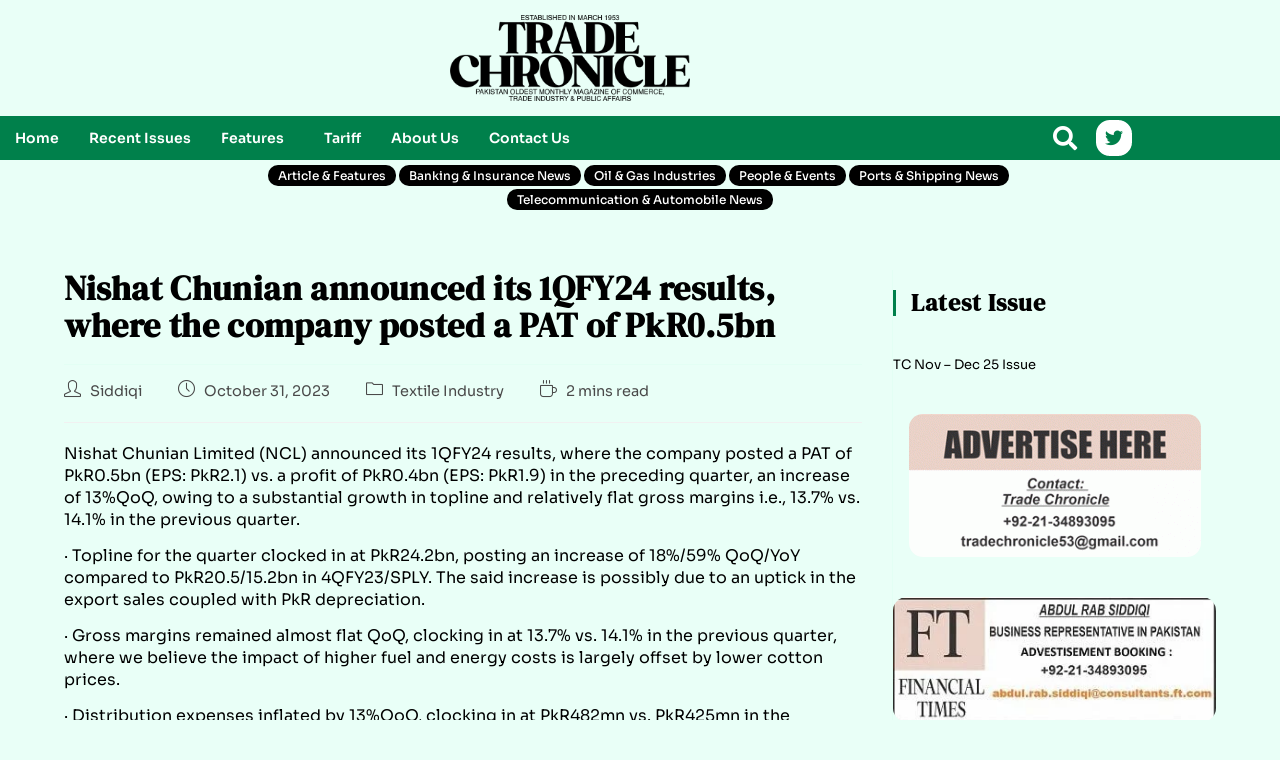

--- FILE ---
content_type: text/html; charset=UTF-8
request_url: https://tradechronicle.com/nishat-chunian-announced-its-1qfy24-results-where-the-company-posted-a-pat-of-pkr0-5bn/
body_size: 25001
content:
<!DOCTYPE html><html class="html" lang="en-US"><head><script data-no-optimize="1">var litespeed_docref=sessionStorage.getItem("litespeed_docref");litespeed_docref&&(Object.defineProperty(document,"referrer",{get:function(){return litespeed_docref}}),sessionStorage.removeItem("litespeed_docref"));</script> <meta charset="UTF-8"><link rel="profile" href="https://gmpg.org/xfn/11"><meta name='robots' content='index, follow, max-image-preview:large, max-snippet:-1, max-video-preview:-1' /><link rel="pingback" href="https://tradechronicle.com/xmlrpc.php"><meta name="viewport" content="width=device-width, initial-scale=1"><title>Nishat Chunian announced its 1QFY24 results, where the company posted a PAT of PkR0.5bn - Trade Chronicle</title><link rel="canonical" href="https://tradechronicle.com/nishat-chunian-announced-its-1qfy24-results-where-the-company-posted-a-pat-of-pkr0-5bn/" /><meta property="og:locale" content="en_US" /><meta property="og:type" content="article" /><meta property="og:title" content="Nishat Chunian announced its 1QFY24 results, where the company posted a PAT of PkR0.5bn - Trade Chronicle" /><meta property="og:description" content="Nishat Chunian Limited (NCL) announced its 1QFY24 results, where the company posted a PAT of PkR0.5bn (EPS: PkR2.1) vs. a profit of PkR0.4bn (EPS: PkR1.9) in the preceding quarter, an increase of 13%QoQ, owing to a substantial growth in topline and relatively flat gross margins i.e., 13.7% vs. 14.1% in the previous quarter. · Topline [&hellip;]" /><meta property="og:url" content="https://tradechronicle.com/nishat-chunian-announced-its-1qfy24-results-where-the-company-posted-a-pat-of-pkr0-5bn/" /><meta property="og:site_name" content="Trade Chronicle" /><meta property="article:publisher" content="https://web.facebook.com/AbdulRSiddiqi1/" /><meta property="article:published_time" content="2023-10-31T07:42:56+00:00" /><meta name="author" content="Siddiqi" /><meta name="twitter:card" content="summary_large_image" /><meta name="twitter:creator" content="@abdulrabsiddiqi" /><meta name="twitter:site" content="@abdulrabsiddiqi" /><meta name="twitter:label1" content="Written by" /><meta name="twitter:data1" content="Siddiqi" /><meta name="twitter:label2" content="Est. reading time" /><meta name="twitter:data2" content="1 minute" /> <script type="application/ld+json" class="yoast-schema-graph">{"@context":"https://schema.org","@graph":[{"@type":"Article","@id":"https://tradechronicle.com/nishat-chunian-announced-its-1qfy24-results-where-the-company-posted-a-pat-of-pkr0-5bn/#article","isPartOf":{"@id":"https://tradechronicle.com/nishat-chunian-announced-its-1qfy24-results-where-the-company-posted-a-pat-of-pkr0-5bn/"},"author":{"@id":""},"headline":"Nishat Chunian announced its 1QFY24 results, where the company posted a PAT of PkR0.5bn","datePublished":"2023-10-31T07:42:56+00:00","mainEntityOfPage":{"@id":"https://tradechronicle.com/nishat-chunian-announced-its-1qfy24-results-where-the-company-posted-a-pat-of-pkr0-5bn/"},"wordCount":227,"commentCount":0,"publisher":{"@id":"https://tradechronicle.com/#organization"},"articleSection":["Textile Industry"],"inLanguage":"en-US","potentialAction":[{"@type":"CommentAction","name":"Comment","target":["https://tradechronicle.com/nishat-chunian-announced-its-1qfy24-results-where-the-company-posted-a-pat-of-pkr0-5bn/#respond"]}]},{"@type":"WebPage","@id":"https://tradechronicle.com/nishat-chunian-announced-its-1qfy24-results-where-the-company-posted-a-pat-of-pkr0-5bn/","url":"https://tradechronicle.com/nishat-chunian-announced-its-1qfy24-results-where-the-company-posted-a-pat-of-pkr0-5bn/","name":"Nishat Chunian announced its 1QFY24 results, where the company posted a PAT of PkR0.5bn - Trade Chronicle","isPartOf":{"@id":"https://tradechronicle.com/#website"},"datePublished":"2023-10-31T07:42:56+00:00","breadcrumb":{"@id":"https://tradechronicle.com/nishat-chunian-announced-its-1qfy24-results-where-the-company-posted-a-pat-of-pkr0-5bn/#breadcrumb"},"inLanguage":"en-US","potentialAction":[{"@type":"ReadAction","target":["https://tradechronicle.com/nishat-chunian-announced-its-1qfy24-results-where-the-company-posted-a-pat-of-pkr0-5bn/"]}],"author":{"@id":""}},{"@type":"BreadcrumbList","@id":"https://tradechronicle.com/nishat-chunian-announced-its-1qfy24-results-where-the-company-posted-a-pat-of-pkr0-5bn/#breadcrumb","itemListElement":[{"@type":"ListItem","position":1,"name":"Home","item":"https://tradechronicle.com/"},{"@type":"ListItem","position":2,"name":"Our Blogs","item":"https://tradechronicle.com/blog/"},{"@type":"ListItem","position":3,"name":"Nishat Chunian announced its 1QFY24 results, where the company posted a PAT of PkR0.5bn"}]},{"@type":"WebSite","@id":"https://tradechronicle.com/#website","url":"https://tradechronicle.com/","name":"Trade Chronicle","description":"Monthly Magazine since 1953 on Trade, Commerce and Public Affairs","publisher":{"@id":"https://tradechronicle.com/#organization"},"potentialAction":[{"@type":"SearchAction","target":{"@type":"EntryPoint","urlTemplate":"https://tradechronicle.com/?s={search_term_string}"},"query-input":{"@type":"PropertyValueSpecification","valueRequired":true,"valueName":"search_term_string"}}],"inLanguage":"en-US"},{"@type":"Organization","@id":"https://tradechronicle.com/#organization","name":"Trade Chronicle","url":"https://tradechronicle.com/","logo":{"@type":"ImageObject","inLanguage":"en-US","@id":"https://tradechronicle.com/#/schema/logo/image/","url":"https://tradechronicle.com/wp-content/uploads/2024/02/trade-chronicle.png","contentUrl":"https://tradechronicle.com/wp-content/uploads/2024/02/trade-chronicle.png","width":2341,"height":842,"caption":"Trade Chronicle"},"image":{"@id":"https://tradechronicle.com/#/schema/logo/image/"},"sameAs":["https://web.facebook.com/AbdulRSiddiqi1/","https://x.com/abdulrabsiddiqi","https://en.wikipedia.org/wiki/Trade_Chronicle"]},{"@type":"Person","@id":"https://tradechronicle.com/#/schema/person/326e35b365f9cefb13fef959e1ad10fd","name":"Siddiqi","image":{"@type":"ImageObject","inLanguage":"en-US","@id":"https://tradechronicle.com/#/schema/person/image/377ead84f8d0e91c4ae233ae92d3f3d3","url":"https://tradechronicle.com/wp-content/uploads/2024/02/abdul-rab-siddiqi.png","contentUrl":"https://tradechronicle.com/wp-content/uploads/2024/02/abdul-rab-siddiqi.png","caption":"Siddiqi"},"sameAs":["http://www.tradechronicle.com"],"url":"https://tradechronicle.com/author/admin/"},{"@type":"Person","@id":"","name":"Siddiqi","url":"https://tradechronicle.com/nishat-chunian-announced-its-1qfy24-results-where-the-company-posted-a-pat-of-pkr0-5bn/","sameAs":["http://www.tradechronicle.com"]}]}</script> <link rel='dns-prefetch' href='//www.googletagmanager.com' /><link rel='dns-prefetch' href='//fonts.googleapis.com' /><link rel='dns-prefetch' href='//cdnjs.cloudflare.com' /><link rel='dns-prefetch' href='//pagead2.googlesyndication.com' /><link rel='dns-prefetch' href='//fundingchoicesmessages.google.com' /><link rel="alternate" type="application/rss+xml" title="Trade Chronicle &raquo; Feed" href="https://tradechronicle.com/feed/" /><link rel="alternate" type="application/rss+xml" title="Trade Chronicle &raquo; Comments Feed" href="https://tradechronicle.com/comments/feed/" /><link rel="alternate" type="application/rss+xml" title="Trade Chronicle &raquo; Nishat Chunian announced its 1QFY24 results, where the company posted a PAT of PkR0.5bn Comments Feed" href="https://tradechronicle.com/nishat-chunian-announced-its-1qfy24-results-where-the-company-posted-a-pat-of-pkr0-5bn/feed/" /><link data-optimized="2" rel="stylesheet" href="https://tradechronicle.com/wp-content/litespeed/css/bd60ffd81f251f79043149fc364e3299.css?ver=dfe5a" /> <script type="litespeed/javascript" data-src="https://tradechronicle.com/wp-includes/js/jquery/jquery.min.js" id="jquery-core-js"></script> <script id="jquery-js-after" type="litespeed/javascript">!function($){"use strict";$(document).ready(function(){$(this).scrollTop()>100&&$(".hfe-scroll-to-top-wrap").removeClass("hfe-scroll-to-top-hide"),$(window).scroll(function(){$(this).scrollTop()<100?$(".hfe-scroll-to-top-wrap").fadeOut(300):$(".hfe-scroll-to-top-wrap").fadeIn(300)}),$(".hfe-scroll-to-top-wrap").on("click",function(){$("html, body").animate({scrollTop:0},300);return!1})})}(jQuery);!function($){'use strict';$(document).ready(function(){var bar=$('.hfe-reading-progress-bar');if(!bar.length)return;$(window).on('scroll',function(){var s=$(window).scrollTop(),d=$(document).height()-$(window).height(),p=d?s/d*100:0;bar.css('width',p+'%')})})}(jQuery)</script> 
 <script type="litespeed/javascript" data-src="https://www.googletagmanager.com/gtag/js?id=G-Q73EQ8QHWD" id="google_gtagjs-js"></script> <script id="google_gtagjs-js-after" type="litespeed/javascript">window.dataLayer=window.dataLayer||[];function gtag(){dataLayer.push(arguments)}
gtag("set","linker",{"domains":["tradechronicle.com"]});gtag("js",new Date());gtag("set","developer_id.dZTNiMT",!0);gtag("config","G-Q73EQ8QHWD")</script> <link rel="https://api.w.org/" href="https://tradechronicle.com/wp-json/" /><link rel="alternate" title="JSON" type="application/json" href="https://tradechronicle.com/wp-json/wp/v2/posts/48969" /><link rel="EditURI" type="application/rsd+xml" title="RSD" href="https://tradechronicle.com/xmlrpc.php?rsd" /><meta name="generator" content="WordPress 6.6.4" /><link rel='shortlink' href='https://tradechronicle.com/?p=48969' /><link rel="alternate" title="oEmbed (JSON)" type="application/json+oembed" href="https://tradechronicle.com/wp-json/oembed/1.0/embed?url=https%3A%2F%2Ftradechronicle.com%2Fnishat-chunian-announced-its-1qfy24-results-where-the-company-posted-a-pat-of-pkr0-5bn%2F" /><link rel="alternate" title="oEmbed (XML)" type="text/xml+oembed" href="https://tradechronicle.com/wp-json/oembed/1.0/embed?url=https%3A%2F%2Ftradechronicle.com%2Fnishat-chunian-announced-its-1qfy24-results-where-the-company-posted-a-pat-of-pkr0-5bn%2F&#038;format=xml" /><meta name="generator" content="Site Kit by Google 1.170.0" /><meta name="google-adsense-platform-account" content="ca-host-pub-2644536267352236"><meta name="google-adsense-platform-domain" content="sitekit.withgoogle.com"><meta name="generator" content="Elementor 3.34.2; features: additional_custom_breakpoints; settings: css_print_method-external, google_font-enabled, font_display-swap">
 <script async src="https://pagead2.googlesyndication.com/pagead/js/adsbygoogle.js?client=ca-pub-7393237339577588&amp;host=ca-host-pub-2644536267352236" crossorigin="anonymous"></script> <link rel="icon" href="https://tradechronicle.com/wp-content/uploads/2015/04/cropped-1st-Issue-150-e1622211088855-1-32x32.jpg" sizes="32x32" /><link rel="icon" href="https://tradechronicle.com/wp-content/uploads/2015/04/cropped-1st-Issue-150-e1622211088855-1-192x192.jpg" sizes="192x192" /><link rel="apple-touch-icon" href="https://tradechronicle.com/wp-content/uploads/2015/04/cropped-1st-Issue-150-e1622211088855-1-180x180.jpg" /><meta name="msapplication-TileImage" content="https://tradechronicle.com/wp-content/uploads/2015/04/cropped-1st-Issue-150-e1622211088855-1-270x270.jpg" /></head><body class="post-template-default single single-post postid-48969 single-format-standard wp-embed-responsive ehf-header ehf-footer ehf-template-oceanwp ehf-stylesheet-oceanwp metaslider-plugin oceanwp-theme dropdown-mobile default-breakpoint has-sidebar content-right-sidebar post-in-category-textile-industry page-header-disabled has-breadcrumbs has-blog-grid elementor-default elementor-kit-16676" itemscope="itemscope" itemtype="https://schema.org/Article"><div id="outer-wrap" class="site clr"><a class="skip-link screen-reader-text" href="#main">Skip to content</a><div id="wrap" class="clr"><header id="masthead" itemscope="itemscope" itemtype="https://schema.org/WPHeader"><p class="main-title bhf-hidden" itemprop="headline"><a href="https://tradechronicle.com" title="Trade Chronicle" rel="home">Trade Chronicle</a></p><div data-elementor-type="wp-post" data-elementor-id="51069" class="elementor elementor-51069"><section class="elementor-section elementor-top-section elementor-element elementor-element-06c2a54 elementor-section-content-middle elementor-section-boxed elementor-section-height-default elementor-section-height-default" data-id="06c2a54" data-element_type="section"><div class="elementor-container elementor-column-gap-default"><div class="elementor-column elementor-col-33 elementor-top-column elementor-element elementor-element-c94448e elementor-hidden-mobile" data-id="c94448e" data-element_type="column"><div class="elementor-widget-wrap elementor-element-populated"><div class="elementor-element elementor-element-71290c9 e-flex e-con-boxed e-con e-parent" data-id="71290c9" data-element_type="container"><div class="e-con-inner"><div class="elementor-element elementor-element-65db636 elementor-widget elementor-widget-html" data-id="65db636" data-element_type="widget" data-widget_type="html.default"><div class="elementor-widget-container"> <script async src="https://pagead2.googlesyndication.com/pagead/js/adsbygoogle.js?client=ca-pub-7393237339577588"
     crossorigin="anonymous"></script> 
<ins class="adsbygoogle"
style="display:inline-block;width:240px;height:90px"
data-ad-client="ca-pub-7393237339577588"
data-ad-slot="2394639486"></ins> <script type="litespeed/javascript">(adsbygoogle=window.adsbygoogle||[]).push({})</script> </div></div></div></div></div></div><div class="elementor-column elementor-col-33 elementor-top-column elementor-element elementor-element-e2a92a7" data-id="e2a92a7" data-element_type="column"><div class="elementor-widget-wrap elementor-element-populated"><div class="elementor-element elementor-element-b1f71cc elementor-widget elementor-widget-site-logo" data-id="b1f71cc" data-element_type="widget" data-settings="{&quot;width&quot;:{&quot;unit&quot;:&quot;px&quot;,&quot;size&quot;:240,&quot;sizes&quot;:[]},&quot;width_tablet&quot;:{&quot;unit&quot;:&quot;px&quot;,&quot;size&quot;:&quot;&quot;,&quot;sizes&quot;:[]},&quot;width_mobile&quot;:{&quot;unit&quot;:&quot;px&quot;,&quot;size&quot;:180,&quot;sizes&quot;:[]},&quot;align&quot;:&quot;center&quot;,&quot;space&quot;:{&quot;unit&quot;:&quot;%&quot;,&quot;size&quot;:&quot;&quot;,&quot;sizes&quot;:[]},&quot;space_tablet&quot;:{&quot;unit&quot;:&quot;%&quot;,&quot;size&quot;:&quot;&quot;,&quot;sizes&quot;:[]},&quot;space_mobile&quot;:{&quot;unit&quot;:&quot;%&quot;,&quot;size&quot;:&quot;&quot;,&quot;sizes&quot;:[]},&quot;image_border_radius&quot;:{&quot;unit&quot;:&quot;px&quot;,&quot;top&quot;:&quot;&quot;,&quot;right&quot;:&quot;&quot;,&quot;bottom&quot;:&quot;&quot;,&quot;left&quot;:&quot;&quot;,&quot;isLinked&quot;:true},&quot;image_border_radius_tablet&quot;:{&quot;unit&quot;:&quot;px&quot;,&quot;top&quot;:&quot;&quot;,&quot;right&quot;:&quot;&quot;,&quot;bottom&quot;:&quot;&quot;,&quot;left&quot;:&quot;&quot;,&quot;isLinked&quot;:true},&quot;image_border_radius_mobile&quot;:{&quot;unit&quot;:&quot;px&quot;,&quot;top&quot;:&quot;&quot;,&quot;right&quot;:&quot;&quot;,&quot;bottom&quot;:&quot;&quot;,&quot;left&quot;:&quot;&quot;,&quot;isLinked&quot;:true},&quot;caption_padding&quot;:{&quot;unit&quot;:&quot;px&quot;,&quot;top&quot;:&quot;&quot;,&quot;right&quot;:&quot;&quot;,&quot;bottom&quot;:&quot;&quot;,&quot;left&quot;:&quot;&quot;,&quot;isLinked&quot;:true},&quot;caption_padding_tablet&quot;:{&quot;unit&quot;:&quot;px&quot;,&quot;top&quot;:&quot;&quot;,&quot;right&quot;:&quot;&quot;,&quot;bottom&quot;:&quot;&quot;,&quot;left&quot;:&quot;&quot;,&quot;isLinked&quot;:true},&quot;caption_padding_mobile&quot;:{&quot;unit&quot;:&quot;px&quot;,&quot;top&quot;:&quot;&quot;,&quot;right&quot;:&quot;&quot;,&quot;bottom&quot;:&quot;&quot;,&quot;left&quot;:&quot;&quot;,&quot;isLinked&quot;:true},&quot;caption_space&quot;:{&quot;unit&quot;:&quot;px&quot;,&quot;size&quot;:0,&quot;sizes&quot;:[]},&quot;caption_space_tablet&quot;:{&quot;unit&quot;:&quot;px&quot;,&quot;size&quot;:&quot;&quot;,&quot;sizes&quot;:[]},&quot;caption_space_mobile&quot;:{&quot;unit&quot;:&quot;px&quot;,&quot;size&quot;:&quot;&quot;,&quot;sizes&quot;:[]}}" data-widget_type="site-logo.default"><div class="elementor-widget-container"><div class="hfe-site-logo">
<a data-elementor-open-lightbox=""  class='elementor-clickable' href="https://tradechronicle.com/"><div class="hfe-site-logo-set"><div class="hfe-site-logo-container">
<img class="hfe-site-logo-img elementor-animation-"  src="https://tradechronicle.com/wp-content/uploads/2024/02/trade-chronicle_11zon.png.webp" alt="trade-chronicle-logo"/></div></div>
</a></div></div></div></div></div><div class="elementor-column elementor-col-33 elementor-top-column elementor-element elementor-element-0e49c4a elementor-hidden-mobile" data-id="0e49c4a" data-element_type="column"><div class="elementor-widget-wrap elementor-element-populated"><div class="elementor-element elementor-element-4758e15 e-flex e-con-boxed e-con e-parent" data-id="4758e15" data-element_type="container"><div class="e-con-inner"><div class="elementor-element elementor-element-97f3937 elementor-widget elementor-widget-html" data-id="97f3937" data-element_type="widget" data-widget_type="html.default"><div class="elementor-widget-container"> <script async src="https://pagead2.googlesyndication.com/pagead/js/adsbygoogle.js?client=ca-pub-7393237339577588"
     crossorigin="anonymous"></script> 
<ins class="adsbygoogle"
style="display:inline-block;width:240px;height:90px"
data-ad-client="ca-pub-7393237339577588"
data-ad-slot="2394639486"></ins> <script type="litespeed/javascript">(adsbygoogle=window.adsbygoogle||[]).push({})</script> </div></div></div></div></div></div></div></section><section class="elementor-section elementor-top-section elementor-element elementor-element-a648ebf elementor-section-height-min-height elementor-hidden-desktop elementor-hidden-tablet elementor-section-boxed elementor-section-height-default elementor-section-items-middle" data-id="a648ebf" data-element_type="section"><div class="elementor-container elementor-column-gap-default"><div class="elementor-column elementor-col-100 elementor-top-column elementor-element elementor-element-bc9156b" data-id="bc9156b" data-element_type="column"><div class="elementor-widget-wrap elementor-element-populated"><div class="elementor-element elementor-element-562dc0b elementor-widget elementor-widget-html" data-id="562dc0b" data-element_type="widget" data-widget_type="html.default"><div class="elementor-widget-container"> <script async src="https://pagead2.googlesyndication.com/pagead/js/adsbygoogle.js?client=ca-pub-7393237339577588"
     crossorigin="anonymous"></script> 
<ins class="adsbygoogle"
style="display:inline-block;width:300px;height:150px"
data-ad-client="ca-pub-7393237339577588"
data-ad-slot="8524513735"></ins> <script type="litespeed/javascript">(adsbygoogle=window.adsbygoogle||[]).push({})</script> </div></div></div></div></div></section><section class="elementor-section elementor-top-section elementor-element elementor-element-903df29 elementor-section-boxed elementor-section-height-default elementor-section-height-default" data-id="903df29" data-element_type="section" data-settings="{&quot;background_background&quot;:&quot;classic&quot;}"><div class="elementor-container elementor-column-gap-default"><div class="elementor-column elementor-col-33 elementor-top-column elementor-element elementor-element-a1945ae" data-id="a1945ae" data-element_type="column"><div class="elementor-widget-wrap elementor-element-populated"><div class="elementor-element elementor-element-b3ce630 elementor-widget__width-initial hfe-submenu-icon-classic hfe-nav-menu__align-left hfe-submenu-animation-none hfe-link-redirect-child hfe-nav-menu__breakpoint-tablet elementor-widget elementor-widget-navigation-menu" data-id="b3ce630" data-element_type="widget" data-settings="{&quot;menu_space_between&quot;:{&quot;unit&quot;:&quot;px&quot;,&quot;size&quot;:0,&quot;sizes&quot;:[]},&quot;menu_row_space&quot;:{&quot;unit&quot;:&quot;px&quot;,&quot;size&quot;:0,&quot;sizes&quot;:[]},&quot;dropdown_border_radius&quot;:{&quot;unit&quot;:&quot;px&quot;,&quot;top&quot;:&quot;14&quot;,&quot;right&quot;:&quot;14&quot;,&quot;bottom&quot;:&quot;14&quot;,&quot;left&quot;:&quot;14&quot;,&quot;isLinked&quot;:true},&quot;width_dropdown_item&quot;:{&quot;unit&quot;:&quot;px&quot;,&quot;size&quot;:200,&quot;sizes&quot;:[]},&quot;padding_horizontal_dropdown_item&quot;:{&quot;unit&quot;:&quot;px&quot;,&quot;size&quot;:21,&quot;sizes&quot;:[]},&quot;padding_vertical_dropdown_item&quot;:{&quot;unit&quot;:&quot;px&quot;,&quot;size&quot;:12,&quot;sizes&quot;:[]},&quot;distance_from_menu&quot;:{&quot;unit&quot;:&quot;px&quot;,&quot;size&quot;:5,&quot;sizes&quot;:[]},&quot;toggle_size_tablet&quot;:{&quot;unit&quot;:&quot;px&quot;,&quot;size&quot;:25,&quot;sizes&quot;:[]},&quot;toggle_border_width_tablet&quot;:{&quot;unit&quot;:&quot;px&quot;,&quot;size&quot;:0,&quot;sizes&quot;:[]},&quot;toggle_border_radius_tablet&quot;:{&quot;unit&quot;:&quot;px&quot;,&quot;size&quot;:0,&quot;sizes&quot;:[]},&quot;padding_horizontal_menu_item&quot;:{&quot;unit&quot;:&quot;px&quot;,&quot;size&quot;:15,&quot;sizes&quot;:[]},&quot;padding_horizontal_menu_item_tablet&quot;:{&quot;unit&quot;:&quot;px&quot;,&quot;size&quot;:&quot;&quot;,&quot;sizes&quot;:[]},&quot;padding_horizontal_menu_item_mobile&quot;:{&quot;unit&quot;:&quot;px&quot;,&quot;size&quot;:&quot;&quot;,&quot;sizes&quot;:[]},&quot;padding_vertical_menu_item&quot;:{&quot;unit&quot;:&quot;px&quot;,&quot;size&quot;:15,&quot;sizes&quot;:[]},&quot;padding_vertical_menu_item_tablet&quot;:{&quot;unit&quot;:&quot;px&quot;,&quot;size&quot;:&quot;&quot;,&quot;sizes&quot;:[]},&quot;padding_vertical_menu_item_mobile&quot;:{&quot;unit&quot;:&quot;px&quot;,&quot;size&quot;:&quot;&quot;,&quot;sizes&quot;:[]},&quot;menu_space_between_tablet&quot;:{&quot;unit&quot;:&quot;px&quot;,&quot;size&quot;:&quot;&quot;,&quot;sizes&quot;:[]},&quot;menu_space_between_mobile&quot;:{&quot;unit&quot;:&quot;px&quot;,&quot;size&quot;:&quot;&quot;,&quot;sizes&quot;:[]},&quot;menu_row_space_tablet&quot;:{&quot;unit&quot;:&quot;px&quot;,&quot;size&quot;:&quot;&quot;,&quot;sizes&quot;:[]},&quot;menu_row_space_mobile&quot;:{&quot;unit&quot;:&quot;px&quot;,&quot;size&quot;:&quot;&quot;,&quot;sizes&quot;:[]},&quot;dropdown_border_radius_tablet&quot;:{&quot;unit&quot;:&quot;px&quot;,&quot;top&quot;:&quot;&quot;,&quot;right&quot;:&quot;&quot;,&quot;bottom&quot;:&quot;&quot;,&quot;left&quot;:&quot;&quot;,&quot;isLinked&quot;:true},&quot;dropdown_border_radius_mobile&quot;:{&quot;unit&quot;:&quot;px&quot;,&quot;top&quot;:&quot;&quot;,&quot;right&quot;:&quot;&quot;,&quot;bottom&quot;:&quot;&quot;,&quot;left&quot;:&quot;&quot;,&quot;isLinked&quot;:true},&quot;width_dropdown_item_tablet&quot;:{&quot;unit&quot;:&quot;px&quot;,&quot;size&quot;:&quot;&quot;,&quot;sizes&quot;:[]},&quot;width_dropdown_item_mobile&quot;:{&quot;unit&quot;:&quot;px&quot;,&quot;size&quot;:&quot;&quot;,&quot;sizes&quot;:[]},&quot;padding_horizontal_dropdown_item_tablet&quot;:{&quot;unit&quot;:&quot;px&quot;,&quot;size&quot;:&quot;&quot;,&quot;sizes&quot;:[]},&quot;padding_horizontal_dropdown_item_mobile&quot;:{&quot;unit&quot;:&quot;px&quot;,&quot;size&quot;:&quot;&quot;,&quot;sizes&quot;:[]},&quot;padding_vertical_dropdown_item_tablet&quot;:{&quot;unit&quot;:&quot;px&quot;,&quot;size&quot;:&quot;&quot;,&quot;sizes&quot;:[]},&quot;padding_vertical_dropdown_item_mobile&quot;:{&quot;unit&quot;:&quot;px&quot;,&quot;size&quot;:&quot;&quot;,&quot;sizes&quot;:[]},&quot;distance_from_menu_tablet&quot;:{&quot;unit&quot;:&quot;px&quot;,&quot;size&quot;:&quot;&quot;,&quot;sizes&quot;:[]},&quot;distance_from_menu_mobile&quot;:{&quot;unit&quot;:&quot;px&quot;,&quot;size&quot;:&quot;&quot;,&quot;sizes&quot;:[]},&quot;toggle_size&quot;:{&quot;unit&quot;:&quot;px&quot;,&quot;size&quot;:&quot;&quot;,&quot;sizes&quot;:[]},&quot;toggle_size_mobile&quot;:{&quot;unit&quot;:&quot;px&quot;,&quot;size&quot;:&quot;&quot;,&quot;sizes&quot;:[]},&quot;toggle_border_width&quot;:{&quot;unit&quot;:&quot;px&quot;,&quot;size&quot;:&quot;&quot;,&quot;sizes&quot;:[]},&quot;toggle_border_width_mobile&quot;:{&quot;unit&quot;:&quot;px&quot;,&quot;size&quot;:&quot;&quot;,&quot;sizes&quot;:[]},&quot;toggle_border_radius&quot;:{&quot;unit&quot;:&quot;px&quot;,&quot;size&quot;:&quot;&quot;,&quot;sizes&quot;:[]},&quot;toggle_border_radius_mobile&quot;:{&quot;unit&quot;:&quot;px&quot;,&quot;size&quot;:&quot;&quot;,&quot;sizes&quot;:[]}}" data-widget_type="navigation-menu.default"><div class="elementor-widget-container"><div class="hfe-nav-menu hfe-layout-horizontal hfe-nav-menu-layout horizontal hfe-pointer__underline hfe-animation__grow" data-layout="horizontal"><div role="button" class="hfe-nav-menu__toggle elementor-clickable" tabindex="0" aria-label="Menu Toggle">
<span class="screen-reader-text">Menu</span><div class="hfe-nav-menu-icon">
<i aria-hidden="true"  class="fas fa-align-justify"></i></div></div><nav class="hfe-nav-menu__layout-horizontal hfe-nav-menu__submenu-classic" data-toggle-icon="&lt;i aria-hidden=&quot;true&quot; tabindex=&quot;0&quot; class=&quot;fas fa-align-justify&quot;&gt;&lt;/i&gt;" data-close-icon="&lt;i aria-hidden=&quot;true&quot; tabindex=&quot;0&quot; class=&quot;far fa-window-close&quot;&gt;&lt;/i&gt;" data-full-width="yes"><ul id="menu-1-b3ce630" class="hfe-nav-menu"><li id="menu-item-17" class="menu-item menu-item-type-custom menu-item-object-custom menu-item-home parent hfe-creative-menu"><a href="https://tradechronicle.com/" class = "hfe-menu-item">Home</a></li><li id="menu-item-24" class="menu-item menu-item-type-post_type menu-item-object-page parent hfe-creative-menu"><a href="https://tradechronicle.com/recent-issues/" class = "hfe-menu-item">Recent Issues</a></li><li id="menu-item-197" class="menu-item menu-item-type-post_type menu-item-object-page menu-item-has-children parent hfe-has-submenu hfe-creative-menu"><div class="hfe-has-submenu-container" tabindex="0" role="button" aria-haspopup="true" aria-expanded="false"><a href="https://tradechronicle.com/magazine-features/" class = "hfe-menu-item">Features<span class='hfe-menu-toggle sub-arrow hfe-menu-child-0'><i class='fa'></i></span></a></div><ul class="sub-menu"><li id="menu-item-156" class="menu-item menu-item-type-taxonomy menu-item-object-category hfe-creative-menu"><a href="https://tradechronicle.com/category/article-features/" class = "hfe-sub-menu-item">Article &amp; Features</a></li><li id="menu-item-157" class="menu-item menu-item-type-taxonomy menu-item-object-category hfe-creative-menu"><a href="https://tradechronicle.com/category/banking-insurance-news/" class = "hfe-sub-menu-item">Banking &#038; Insurance</a></li><li id="menu-item-51252" class="menu-item menu-item-type-taxonomy menu-item-object-category hfe-creative-menu"><a href="https://tradechronicle.com/category/cement-news/" class = "hfe-sub-menu-item">Cement &amp; Steel News</a></li><li id="menu-item-158" class="menu-item menu-item-type-taxonomy menu-item-object-category hfe-creative-menu"><a href="https://tradechronicle.com/category/energy-news/" class = "hfe-sub-menu-item">Energy</a></li><li id="menu-item-159" class="menu-item menu-item-type-taxonomy menu-item-object-category hfe-creative-menu"><a href="https://tradechronicle.com/category/fertilizer-petrochemical-industries/" class = "hfe-sub-menu-item">Fertilizer &amp; Petrochemical Industries</a></li><li id="menu-item-40108" class="menu-item menu-item-type-taxonomy menu-item-object-category hfe-creative-menu"><a href="https://tradechronicle.com/category/floods-in-pakistan/" class = "hfe-sub-menu-item">Floods</a></li><li id="menu-item-40438" class="menu-item menu-item-type-taxonomy menu-item-object-category hfe-creative-menu"><a href="https://tradechronicle.com/category/health-sports/" class = "hfe-sub-menu-item">Health &amp; Sports</a></li><li id="menu-item-40439" class="menu-item menu-item-type-taxonomy menu-item-object-category hfe-creative-menu"><a href="https://tradechronicle.com/category/import-export/" class = "hfe-sub-menu-item">Import and Export News</a></li><li id="menu-item-160" class="menu-item menu-item-type-taxonomy menu-item-object-category hfe-creative-menu"><a href="https://tradechronicle.com/category/leather-industry/" class = "hfe-sub-menu-item">Leather Industry</a></li><li id="menu-item-13992" class="menu-item menu-item-type-taxonomy menu-item-object-category hfe-creative-menu"><a href="https://tradechronicle.com/category/news-update/" class = "hfe-sub-menu-item">News Update</a></li><li id="menu-item-13993" class="menu-item menu-item-type-taxonomy menu-item-object-category hfe-creative-menu"><a href="https://tradechronicle.com/category/oil-gas-industries/" class = "hfe-sub-menu-item">Oil &#038; Gas</a></li><li id="menu-item-162" class="menu-item menu-item-type-taxonomy menu-item-object-category hfe-creative-menu"><a href="https://tradechronicle.com/category/ports-shipping-news/" class = "hfe-sub-menu-item">Ports &#038; Shipping</a></li><li id="menu-item-161" class="menu-item menu-item-type-taxonomy menu-item-object-category hfe-creative-menu"><a href="https://tradechronicle.com/category/people-events/" class = "hfe-sub-menu-item">People &amp; Events</a></li><li id="menu-item-13994" class="menu-item menu-item-type-taxonomy menu-item-object-category hfe-creative-menu"><a href="https://tradechronicle.com/category/pictorial-news/" class = "hfe-sub-menu-item">Pictorial News Update</a></li><li id="menu-item-56375" class="menu-item menu-item-type-taxonomy menu-item-object-category hfe-creative-menu"><a href="https://tradechronicle.com/category/research-report/" class = "hfe-sub-menu-item">Research Report</a></li><li id="menu-item-163" class="menu-item menu-item-type-taxonomy menu-item-object-category hfe-creative-menu"><a href="https://tradechronicle.com/category/telecommunication-automobile-news/" class = "hfe-sub-menu-item">Telecommunication &#038; Automobile</a></li><li id="menu-item-164" class="menu-item menu-item-type-taxonomy menu-item-object-category current-post-ancestor current-menu-parent current-post-parent hfe-creative-menu"><a href="https://tradechronicle.com/category/textile-industry/" class = "hfe-sub-menu-item">Textile Industry</a></li><li id="menu-item-165" class="menu-item menu-item-type-taxonomy menu-item-object-category hfe-creative-menu"><a href="https://tradechronicle.com/category/travel-world/" class = "hfe-sub-menu-item">Travel World</a></li></ul></li><li id="menu-item-14618" class="menu-item menu-item-type-post_type menu-item-object-page parent hfe-creative-menu"><a href="https://tradechronicle.com/terrif-cards/" class = "hfe-menu-item">Tariff</a></li><li id="menu-item-18" class="menu-item menu-item-type-post_type menu-item-object-page parent hfe-creative-menu"><a href="https://tradechronicle.com/about-us/" class = "hfe-menu-item">About Us</a></li><li id="menu-item-19" class="menu-item menu-item-type-post_type menu-item-object-page parent hfe-creative-menu"><a href="https://tradechronicle.com/contact-us/" class = "hfe-menu-item">Contact Us</a></li></ul></nav></div></div></div></div></div><div class="elementor-column elementor-col-33 elementor-top-column elementor-element elementor-element-03b3ce2" data-id="03b3ce2" data-element_type="column"><div class="elementor-widget-wrap elementor-element-populated"><div class="elementor-element elementor-element-5cb167d hfe-search-layout-icon elementor-widget__width-initial elementor-widget elementor-widget-hfe-search-button" data-id="5cb167d" data-element_type="widget" data-settings="{&quot;input_icon_size&quot;:{&quot;unit&quot;:&quot;px&quot;,&quot;size&quot;:200,&quot;sizes&quot;:[]},&quot;toggle_icon_size&quot;:{&quot;unit&quot;:&quot;px&quot;,&quot;size&quot;:24,&quot;sizes&quot;:[]},&quot;input_icon_size_tablet&quot;:{&quot;unit&quot;:&quot;px&quot;,&quot;size&quot;:&quot;&quot;,&quot;sizes&quot;:[]},&quot;input_icon_size_mobile&quot;:{&quot;unit&quot;:&quot;px&quot;,&quot;size&quot;:&quot;&quot;,&quot;sizes&quot;:[]},&quot;toggle_icon_size_tablet&quot;:{&quot;unit&quot;:&quot;px&quot;,&quot;size&quot;:&quot;&quot;,&quot;sizes&quot;:[]},&quot;toggle_icon_size_mobile&quot;:{&quot;unit&quot;:&quot;px&quot;,&quot;size&quot;:&quot;&quot;,&quot;sizes&quot;:[]}}" data-widget_type="hfe-search-button.default"><div class="elementor-widget-container"><form class="hfe-search-button-wrapper" role="search" action="https://tradechronicle.com/" method="get"><div class = "hfe-search-icon-toggle">
<input placeholder="" class="hfe-search-form__input" type="search" name="s" title="Search" value="">
<i class="fas fa-search" aria-hidden="true"></i></div></form></div></div></div></div><div class="elementor-column elementor-col-33 elementor-top-column elementor-element elementor-element-94545d9" data-id="94545d9" data-element_type="column"><div class="elementor-widget-wrap elementor-element-populated"><div class="elementor-element elementor-element-91145ab e-grid-align-left elementor-widget__width-initial elementor-shape-rounded elementor-grid-0 elementor-widget elementor-widget-social-icons" data-id="91145ab" data-element_type="widget" data-widget_type="social-icons.default"><div class="elementor-widget-container"><div class="elementor-social-icons-wrapper elementor-grid">
<span class="elementor-grid-item">
<a class="elementor-icon elementor-social-icon elementor-social-icon-twitter elementor-repeater-item-0276680" href="https://twitter.com/abdulrabsiddiqi" target="_blank">
<span class="elementor-screen-only">Twitter</span>
<i aria-hidden="true" class="fab fa-twitter"></i>					</a>
</span></div></div></div></div></div></div></section><section class="elementor-section elementor-top-section elementor-element elementor-element-035dc37 elementor-section-full_width elementor-hidden-mobile elementor-section-height-default elementor-section-height-default" data-id="035dc37" data-element_type="section" data-settings="{&quot;background_background&quot;:&quot;classic&quot;}"><div class="elementor-container elementor-column-gap-default"><div class="elementor-column elementor-col-100 elementor-top-column elementor-element elementor-element-5a9aee3" data-id="5a9aee3" data-element_type="column" data-settings="{&quot;animation&quot;:&quot;none&quot;}"><div class="elementor-widget-wrap elementor-element-populated"><div class="elementor-element elementor-element-e27d097 hfe-nav-menu__align-center feature-border hfe-nav-menu__breakpoint-none hfe-submenu-icon-arrow hfe-submenu-animation-none hfe-link-redirect-child elementor-widget elementor-widget-navigation-menu" data-id="e27d097" data-element_type="widget" data-settings="{&quot;padding_horizontal_menu_item&quot;:{&quot;unit&quot;:&quot;px&quot;,&quot;size&quot;:10,&quot;sizes&quot;:[]},&quot;padding_vertical_menu_item&quot;:{&quot;unit&quot;:&quot;px&quot;,&quot;size&quot;:10,&quot;sizes&quot;:[]},&quot;menu_space_between&quot;:{&quot;unit&quot;:&quot;px&quot;,&quot;size&quot;:3,&quot;sizes&quot;:[]},&quot;menu_row_space&quot;:{&quot;unit&quot;:&quot;px&quot;,&quot;size&quot;:3,&quot;sizes&quot;:[]},&quot;padding_horizontal_menu_item_tablet&quot;:{&quot;unit&quot;:&quot;px&quot;,&quot;size&quot;:&quot;&quot;,&quot;sizes&quot;:[]},&quot;padding_horizontal_menu_item_mobile&quot;:{&quot;unit&quot;:&quot;px&quot;,&quot;size&quot;:&quot;&quot;,&quot;sizes&quot;:[]},&quot;padding_vertical_menu_item_tablet&quot;:{&quot;unit&quot;:&quot;px&quot;,&quot;size&quot;:&quot;&quot;,&quot;sizes&quot;:[]},&quot;padding_vertical_menu_item_mobile&quot;:{&quot;unit&quot;:&quot;px&quot;,&quot;size&quot;:&quot;&quot;,&quot;sizes&quot;:[]},&quot;menu_space_between_tablet&quot;:{&quot;unit&quot;:&quot;px&quot;,&quot;size&quot;:&quot;&quot;,&quot;sizes&quot;:[]},&quot;menu_space_between_mobile&quot;:{&quot;unit&quot;:&quot;px&quot;,&quot;size&quot;:&quot;&quot;,&quot;sizes&quot;:[]},&quot;menu_row_space_tablet&quot;:{&quot;unit&quot;:&quot;px&quot;,&quot;size&quot;:&quot;&quot;,&quot;sizes&quot;:[]},&quot;menu_row_space_mobile&quot;:{&quot;unit&quot;:&quot;px&quot;,&quot;size&quot;:&quot;&quot;,&quot;sizes&quot;:[]},&quot;dropdown_border_radius&quot;:{&quot;unit&quot;:&quot;px&quot;,&quot;top&quot;:&quot;&quot;,&quot;right&quot;:&quot;&quot;,&quot;bottom&quot;:&quot;&quot;,&quot;left&quot;:&quot;&quot;,&quot;isLinked&quot;:true},&quot;dropdown_border_radius_tablet&quot;:{&quot;unit&quot;:&quot;px&quot;,&quot;top&quot;:&quot;&quot;,&quot;right&quot;:&quot;&quot;,&quot;bottom&quot;:&quot;&quot;,&quot;left&quot;:&quot;&quot;,&quot;isLinked&quot;:true},&quot;dropdown_border_radius_mobile&quot;:{&quot;unit&quot;:&quot;px&quot;,&quot;top&quot;:&quot;&quot;,&quot;right&quot;:&quot;&quot;,&quot;bottom&quot;:&quot;&quot;,&quot;left&quot;:&quot;&quot;,&quot;isLinked&quot;:true},&quot;width_dropdown_item&quot;:{&quot;unit&quot;:&quot;px&quot;,&quot;size&quot;:&quot;220&quot;,&quot;sizes&quot;:[]},&quot;width_dropdown_item_tablet&quot;:{&quot;unit&quot;:&quot;px&quot;,&quot;size&quot;:&quot;&quot;,&quot;sizes&quot;:[]},&quot;width_dropdown_item_mobile&quot;:{&quot;unit&quot;:&quot;px&quot;,&quot;size&quot;:&quot;&quot;,&quot;sizes&quot;:[]},&quot;padding_horizontal_dropdown_item&quot;:{&quot;unit&quot;:&quot;px&quot;,&quot;size&quot;:&quot;&quot;,&quot;sizes&quot;:[]},&quot;padding_horizontal_dropdown_item_tablet&quot;:{&quot;unit&quot;:&quot;px&quot;,&quot;size&quot;:&quot;&quot;,&quot;sizes&quot;:[]},&quot;padding_horizontal_dropdown_item_mobile&quot;:{&quot;unit&quot;:&quot;px&quot;,&quot;size&quot;:&quot;&quot;,&quot;sizes&quot;:[]},&quot;padding_vertical_dropdown_item&quot;:{&quot;unit&quot;:&quot;px&quot;,&quot;size&quot;:15,&quot;sizes&quot;:[]},&quot;padding_vertical_dropdown_item_tablet&quot;:{&quot;unit&quot;:&quot;px&quot;,&quot;size&quot;:&quot;&quot;,&quot;sizes&quot;:[]},&quot;padding_vertical_dropdown_item_mobile&quot;:{&quot;unit&quot;:&quot;px&quot;,&quot;size&quot;:&quot;&quot;,&quot;sizes&quot;:[]},&quot;distance_from_menu&quot;:{&quot;unit&quot;:&quot;px&quot;,&quot;size&quot;:&quot;&quot;,&quot;sizes&quot;:[]},&quot;distance_from_menu_tablet&quot;:{&quot;unit&quot;:&quot;px&quot;,&quot;size&quot;:&quot;&quot;,&quot;sizes&quot;:[]},&quot;distance_from_menu_mobile&quot;:{&quot;unit&quot;:&quot;px&quot;,&quot;size&quot;:&quot;&quot;,&quot;sizes&quot;:[]},&quot;toggle_size&quot;:{&quot;unit&quot;:&quot;px&quot;,&quot;size&quot;:&quot;&quot;,&quot;sizes&quot;:[]},&quot;toggle_size_tablet&quot;:{&quot;unit&quot;:&quot;px&quot;,&quot;size&quot;:&quot;&quot;,&quot;sizes&quot;:[]},&quot;toggle_size_mobile&quot;:{&quot;unit&quot;:&quot;px&quot;,&quot;size&quot;:&quot;&quot;,&quot;sizes&quot;:[]},&quot;toggle_border_width&quot;:{&quot;unit&quot;:&quot;px&quot;,&quot;size&quot;:&quot;&quot;,&quot;sizes&quot;:[]},&quot;toggle_border_width_tablet&quot;:{&quot;unit&quot;:&quot;px&quot;,&quot;size&quot;:&quot;&quot;,&quot;sizes&quot;:[]},&quot;toggle_border_width_mobile&quot;:{&quot;unit&quot;:&quot;px&quot;,&quot;size&quot;:&quot;&quot;,&quot;sizes&quot;:[]},&quot;toggle_border_radius&quot;:{&quot;unit&quot;:&quot;px&quot;,&quot;size&quot;:&quot;&quot;,&quot;sizes&quot;:[]},&quot;toggle_border_radius_tablet&quot;:{&quot;unit&quot;:&quot;px&quot;,&quot;size&quot;:&quot;&quot;,&quot;sizes&quot;:[]},&quot;toggle_border_radius_mobile&quot;:{&quot;unit&quot;:&quot;px&quot;,&quot;size&quot;:&quot;&quot;,&quot;sizes&quot;:[]}}" data-widget_type="navigation-menu.default"><div class="elementor-widget-container"><div class="hfe-nav-menu hfe-layout-horizontal hfe-nav-menu-layout horizontal hfe-pointer__none" data-layout="horizontal"><div role="button" class="hfe-nav-menu__toggle elementor-clickable" tabindex="0" aria-label="Menu Toggle">
<span class="screen-reader-text">Menu</span><div class="hfe-nav-menu-icon"></div></div><nav class="hfe-nav-menu__layout-horizontal hfe-nav-menu__submenu-arrow" data-toggle-icon="" data-close-icon="" data-full-width=""><ul id="menu-1-e27d097" class="hfe-nav-menu"><li id="menu-item-51328" class="menu-item menu-item-type-taxonomy menu-item-object-category parent hfe-creative-menu"><a href="https://tradechronicle.com/category/article-features/" class = "hfe-menu-item">Article &amp; Features</a></li><li id="menu-item-51330" class="menu-item menu-item-type-taxonomy menu-item-object-category parent hfe-creative-menu"><a href="https://tradechronicle.com/category/banking-insurance-news/" class = "hfe-menu-item">Banking &amp; Insurance News</a></li><li id="menu-item-51334" class="menu-item menu-item-type-taxonomy menu-item-object-category parent hfe-creative-menu"><a href="https://tradechronicle.com/category/oil-gas-industries/" class = "hfe-menu-item">Oil &amp; Gas Industries</a></li><li id="menu-item-51329" class="menu-item menu-item-type-taxonomy menu-item-object-category parent hfe-creative-menu"><a href="https://tradechronicle.com/category/people-events/" class = "hfe-menu-item">People &amp; Events</a></li><li id="menu-item-51332" class="menu-item menu-item-type-taxonomy menu-item-object-category parent hfe-creative-menu"><a href="https://tradechronicle.com/category/ports-shipping-news/" class = "hfe-menu-item">Ports &amp; Shipping News</a></li><li id="menu-item-51331" class="menu-item menu-item-type-taxonomy menu-item-object-category parent hfe-creative-menu"><a href="https://tradechronicle.com/category/telecommunication-automobile-news/" class = "hfe-menu-item">Telecommunication &amp; Automobile News</a></li></ul></nav></div></div></div></div></div></div></section></div></header><main id="main" class="site-main clr"  role="main"><div id="content-wrap" class="container clr"><div id="primary" class="content-area clr"><div id="content" class="site-content clr"><article id="post-48969"><header class="entry-header clr"><h2 class="single-post-title entry-title" itemprop="headline">Nishat Chunian announced its 1QFY24 results, where the company posted a PAT of PkR0.5bn</h2></header><ul class="meta ospm-none clr"><li class="meta-author" itemprop="name"><span class="screen-reader-text">Post author:</span><i class=" icon-user" aria-hidden="true" role="img"></i><a href="https://tradechronicle.com/nishat-chunian-announced-its-1qfy24-results-where-the-company-posted-a-pat-of-pkr0-5bn/" title="Posts by Siddiqi" rel="author" itemprop="author" itemscope="itemscope" itemtype="https://schema.org/Person">Siddiqi</a></li><li class="meta-date" itemprop="datePublished"><span class="screen-reader-text">Post published:</span><i class=" icon-clock" aria-hidden="true" role="img"></i>October 31, 2023</li><li class="meta-cat"><span class="screen-reader-text">Post category:</span><i class=" icon-folder" aria-hidden="true" role="img"></i><a href="https://tradechronicle.com/category/textile-industry/" rel="category tag">Textile Industry</a></li><li class="meta-cat"><span class="screen-reader-text">Reading time:</span><i class=" icon-cup" aria-hidden="true" role="img"></i>2 mins read</li></ul><div class="entry-content clr" itemprop="text"><p>Nishat Chunian Limited (NCL) announced its 1QFY24 results, where the company posted a PAT of PkR0.5bn (EPS: PkR2.1) vs. a profit of PkR0.4bn (EPS: PkR1.9) in the preceding quarter, an increase of 13%QoQ, owing to a substantial growth in topline and relatively flat gross margins i.e., 13.7% vs. 14.1% in the previous quarter.</p><div class='code-block code-block-1' style='margin: 8px 0; clear: both;'> <script async src="https://pagead2.googlesyndication.com/pagead/js/adsbygoogle.js?client=ca-pub-7393237339577588"
     crossorigin="anonymous"></script> 
<ins class="adsbygoogle"
style="display:block"
data-ad-client="ca-pub-7393237339577588"
data-ad-slot="2878775087"
data-ad-format="auto"></ins> <script type="litespeed/javascript">(adsbygoogle=window.adsbygoogle||[]).push({})</script> </div><p>·         Topline for the quarter clocked in at PkR24.2bn, posting an increase of 18%/59% QoQ/YoY compared to PkR20.5/15.2bn in 4QFY23/SPLY. The said increase is possibly due to an uptick in the export sales coupled with PkR depreciation.</p><p>·         Gross margins remained almost flat QoQ, clocking in at 13.7% vs. 14.1% in the previous quarter, where we believe the impact of higher fuel and energy costs is largely offset by lower cotton prices.</p><p>·         Distribution expenses inflated by 13%QoQ, clocking in at PkR482mn vs. PkR425mn in the preceding quarter. This increase is possibly due to increased freight charges owing to increased fuel prices. Conversely, admin expenses decreased by 29%QoQ, arriving at PkR106mn vs PkR149mn in 4QFY23.</p><p>·         Finance cost for the quarter clocked in at PkR2.0bn vs PkR1.6bn in 4QFY23, an increase of 22%QoQ, possibly due to the increase in ST borrowings amidst composites&#8217; liquidity crunch, and overall high effective interest rate.</p><p>Courtesy &#8211; AKD Research</p><div class="pp-multiple-authors-boxes-wrapper pp-multiple-authors-wrapper pp-multiple-authors-layout-boxed multiple-authors-target-the-content box-post-id-51004 box-instance-id-1 ppma_boxes_51004"
data-post_id="51004"
data-instance_id="1"
data-additional_class="pp-multiple-authors-layout-boxed.multiple-authors-target-the-content"
data-original_class="pp-multiple-authors-boxes-wrapper pp-multiple-authors-wrapper box-post-id-51004 box-instance-id-1"><h2 class="widget-title box-header-title">Author</h2>
<span class="ppma-layout-prefix"></span><div class="ppma-author-category-wrap">
<span class="ppma-category-group ppma-category-group-1 category-index-0"><ul class="pp-multiple-authors-boxes-ul author-ul-0"><li class="pp-multiple-authors-boxes-li author_index_0 author_ has-avatar"><div class="pp-author-boxes-avatar"><div class="avatar-image">
<img data-lazyloaded="1" src="[data-uri]" alt='abdul-rab-siddiqi' data-src='https://tradechronicle.com/wp-content/uploads/2024/02/abdul-rab-siddiqi.png.webp' data-srcset='https://tradechronicle.com/wp-content/uploads/2024/02/abdul-rab-siddiqi.png.webp' class='multiple_authors_guest_author_avatar avatar' height='80' width='80'/></div></div><div class="pp-author-boxes-avatar-details"><div class="pp-author-boxes-name multiple-authors-name"><a href="https://tradechronicle.com/nishat-chunian-announced-its-1qfy24-results-where-the-company-posted-a-pat-of-pkr0-5bn/" rel="author" title="Siddiqi" class="author url fn">Siddiqi</a></div><p class="pp-author-boxes-description multiple-authors-description author-description-0"></p>
<span class="pp-author-boxes-meta multiple-authors-links">
<a href="https://tradechronicle.com/nishat-chunian-announced-its-1qfy24-results-where-the-company-posted-a-pat-of-pkr0-5bn/" title="">
<span></span>
</a>
</span>
<a class="ppma-author-user_email-profile-data ppma-author-field-meta ppma-author-field-type-email" aria-label="Email" href="mailto:tradechroniclekhi@gmail.com"  target="_self"><span class="dashicons dashicons-email-alt"></span> </a><a class="ppma-author-user_url-profile-data ppma-author-field-meta ppma-author-field-type-url" aria-label="Website" href="http://www.tradechronicle.com"  target="_self"><span class="dashicons dashicons-admin-links"></span> </a></div></li></ul>
</span></div>
<span class="ppma-layout-suffix"></span></div><div class="pmb-print-this-page wp-block-button"> <a href="https://tradechronicle.com?print-my-blog=1&#038;post-type=post&#038;statuses%5B%5D=publish&#038;rendering_wait=0&#038;columns=1&#038;font_size=normal&#038;image_size=medium&#038;links=parens&#038;show_site_title=1&#038;show_site_tagline=1&#038;show_site_url=1&#038;show_date_printed=1&#038;show_title=1&#038;show_date=1&#038;show_categories=1&#038;show_featured_image=1&#038;show_content=1&#038;pmb_f=print&#038;pmb-post=48969" class="button button-secondary wp-block-button__link" rel="nofollow">Print</a></div><div class='heateorSssClear'></div><div  class='heateor_sss_sharing_container heateor_sss_horizontal_sharing' data-heateor-sss-href='https://tradechronicle.com/nishat-chunian-announced-its-1qfy24-results-where-the-company-posted-a-pat-of-pkr0-5bn/'><div class='heateor_sss_sharing_title' style="font-weight:bold" >Sharing is caring</div><div class="heateor_sss_sharing_ul"><a aria-label="Whatsapp" class="heateor_sss_whatsapp" href="https://api.whatsapp.com/send?text=Nishat%20Chunian%20announced%20its%201QFY24%20results%2C%20where%20the%20company%20posted%20a%20PAT%20of%20PkR0.5bn%20https%3A%2F%2Ftradechronicle.com%2Fnishat-chunian-announced-its-1qfy24-results-where-the-company-posted-a-pat-of-pkr0-5bn%2F" title="Whatsapp" rel="nofollow noopener" target="_blank" style="font-size:32px!important;box-shadow:none;display:inline-block;vertical-align:middle"><span class="heateor_sss_svg" style="background-color:#55eb4c;width:35px;height:35px;border-radius:14px;display:inline-block;opacity:1;float:left;font-size:32px;box-shadow:none;display:inline-block;font-size:16px;padding:0 4px;vertical-align:middle;background-repeat:repeat;overflow:hidden;padding:0;cursor:pointer;box-sizing:content-box"><svg style="display:block;" focusable="false" aria-hidden="true" xmlns="http://www.w3.org/2000/svg" width="100%" height="100%" viewBox="-6 -5 40 40"><path class="heateor_sss_svg_stroke heateor_sss_no_fill" stroke="#e3fff4" stroke-width="2" fill="none" d="M 11.579798566743314 24.396926207859085 A 10 10 0 1 0 6.808479557110079 20.73576436351046"></path><path d="M 7 19 l -1 6 l 6 -1" class="heateor_sss_no_fill heateor_sss_svg_stroke" stroke="#e3fff4" stroke-width="2" fill="none"></path><path d="M 10 10 q -1 8 8 11 c 5 -1 0 -6 -1 -3 q -4 -3 -5 -5 c 4 -2 -1 -5 -1 -4" fill="#e3fff4"></path></svg></span></a><a aria-label="X" class="heateor_sss_button_x" href="https://twitter.com/intent/tweet?text=Nishat%20Chunian%20announced%20its%201QFY24%20results%2C%20where%20the%20company%20posted%20a%20PAT%20of%20PkR0.5bn&url=https%3A%2F%2Ftradechronicle.com%2Fnishat-chunian-announced-its-1qfy24-results-where-the-company-posted-a-pat-of-pkr0-5bn%2F" title="X" rel="nofollow noopener" target="_blank" style="font-size:32px!important;box-shadow:none;display:inline-block;vertical-align:middle"><span class="heateor_sss_svg heateor_sss_s__default heateor_sss_s_x" style="background-color:#2a2a2a;width:35px;height:35px;border-radius:14px;display:inline-block;opacity:1;float:left;font-size:32px;box-shadow:none;display:inline-block;font-size:16px;padding:0 4px;vertical-align:middle;background-repeat:repeat;overflow:hidden;padding:0;cursor:pointer;box-sizing:content-box"><svg width="100%" height="100%" style="display:block;" focusable="false" aria-hidden="true" xmlns="http://www.w3.org/2000/svg" viewBox="0 0 32 32"><path fill="#e3fff4" d="M21.751 7h3.067l-6.7 7.658L26 25.078h-6.172l-4.833-6.32-5.531 6.32h-3.07l7.167-8.19L6 7h6.328l4.37 5.777L21.75 7Zm-1.076 16.242h1.7L11.404 8.74H9.58l11.094 14.503Z"></path></svg></span></a><a aria-label="Linkedin" class="heateor_sss_button_linkedin" href="https://www.linkedin.com/sharing/share-offsite/?url=https%3A%2F%2Ftradechronicle.com%2Fnishat-chunian-announced-its-1qfy24-results-where-the-company-posted-a-pat-of-pkr0-5bn%2F" title="Linkedin" rel="nofollow noopener" target="_blank" style="font-size:32px!important;box-shadow:none;display:inline-block;vertical-align:middle"><span class="heateor_sss_svg heateor_sss_s__default heateor_sss_s_linkedin" style="background-color:#0077b5;width:35px;height:35px;border-radius:14px;display:inline-block;opacity:1;float:left;font-size:32px;box-shadow:none;display:inline-block;font-size:16px;padding:0 4px;vertical-align:middle;background-repeat:repeat;overflow:hidden;padding:0;cursor:pointer;box-sizing:content-box"><svg style="display:block;" focusable="false" aria-hidden="true" xmlns="http://www.w3.org/2000/svg" width="100%" height="100%" viewBox="0 0 32 32"><path d="M6.227 12.61h4.19v13.48h-4.19V12.61zm2.095-6.7a2.43 2.43 0 0 1 0 4.86c-1.344 0-2.428-1.09-2.428-2.43s1.084-2.43 2.428-2.43m4.72 6.7h4.02v1.84h.058c.56-1.058 1.927-2.176 3.965-2.176 4.238 0 5.02 2.792 5.02 6.42v7.395h-4.183v-6.56c0-1.564-.03-3.574-2.178-3.574-2.18 0-2.514 1.7-2.514 3.46v6.668h-4.187V12.61z" fill="#e3fff4"></path></svg></span></a><a aria-label="Facebook" class="heateor_sss_facebook" href="https://www.facebook.com/sharer/sharer.php?u=https%3A%2F%2Ftradechronicle.com%2Fnishat-chunian-announced-its-1qfy24-results-where-the-company-posted-a-pat-of-pkr0-5bn%2F" title="Facebook" rel="nofollow noopener" target="_blank" style="font-size:32px!important;box-shadow:none;display:inline-block;vertical-align:middle"><span class="heateor_sss_svg" style="background-color:#0765FE;width:35px;height:35px;border-radius:14px;display:inline-block;opacity:1;float:left;font-size:32px;box-shadow:none;display:inline-block;font-size:16px;padding:0 4px;vertical-align:middle;background-repeat:repeat;overflow:hidden;padding:0;cursor:pointer;box-sizing:content-box"><svg style="display:block;" focusable="false" aria-hidden="true" xmlns="http://www.w3.org/2000/svg" width="100%" height="100%" viewBox="0 0 32 32"><path fill="#e3fff4" d="M28 16c0-6.627-5.373-12-12-12S4 9.373 4 16c0 5.628 3.875 10.35 9.101 11.647v-7.98h-2.474V16H13.1v-1.58c0-4.085 1.849-5.978 5.859-5.978.76 0 2.072.15 2.608.298v3.325c-.283-.03-.775-.045-1.386-.045-1.967 0-2.728.745-2.728 2.683V16h3.92l-.673 3.667h-3.247v8.245C23.395 27.195 28 22.135 28 16Z"></path></svg></span></a><a class="heateor_sss_more" aria-label="More" title="More" rel="nofollow noopener" style="font-size: 32px!important;border:0;box-shadow:none;display:inline-block!important;font-size:16px;padding:0 4px;vertical-align: middle;display:inline;" href="https://tradechronicle.com/nishat-chunian-announced-its-1qfy24-results-where-the-company-posted-a-pat-of-pkr0-5bn/" onclick="event.preventDefault()"><span class="heateor_sss_svg" style="background-color:#ee8e2d;width:35px;height:35px;border-radius:14px;display:inline-block!important;opacity:1;float:left;font-size:32px!important;box-shadow:none;display:inline-block;font-size:16px;padding:0 4px;vertical-align:middle;display:inline;background-repeat:repeat;overflow:hidden;padding:0;cursor:pointer;box-sizing:content-box;" onclick="heateorSssMoreSharingPopup(this, 'https://tradechronicle.com/nishat-chunian-announced-its-1qfy24-results-where-the-company-posted-a-pat-of-pkr0-5bn/', 'Nishat%20Chunian%20announced%20its%201QFY24%20results%2C%20where%20the%20company%20posted%20a%20PAT%20of%20PkR0.5bn', '' )"><svg xmlns="http://www.w3.org/2000/svg" xmlns:xlink="http://www.w3.org/1999/xlink" viewBox="-.3 0 32 32" version="1.1" width="100%" height="100%" style="display:block;" xml:space="preserve"><g><path fill="#e3fff4" d="M18 14V8h-4v6H8v4h6v6h4v-6h6v-4h-6z" fill-rule="evenodd"></path></g></svg></span></a></div><div class="heateorSssClear"></div></div><div class='heateorSssClear'></div></div><section id="related-posts" class="clr"><h3 class="theme-heading related-posts-title">
<span class="text">You Might Also Like</span></h3><div class="oceanwp-row clr"><article class="related-post clr col span_1_of_3 col-1 post-38965 post type-post status-publish format-standard hentry category-textile-industry entry"><h3 class="related-post-title">
<a href="https://tradechronicle.com/government-should-reconsider-withdraw-super-tax-sm-muneer/" rel="bookmark">Government should reconsider &#038; withdraw super tax: SM Muneer</a></h3>
<time class="published" datetime="2022-07-05T19:25:25+05:00"><i class=" icon-clock" aria-hidden="true" role="img"></i>July 5, 2022</time></article><article class="related-post clr col span_1_of_3 col-2 post-48866 post type-post status-publish format-standard hentry category-textile-industry entry"><h3 class="related-post-title">
<a href="https://tradechronicle.com/unleashing-innovation-exploring-the-future-at-gitex-dubai/" rel="bookmark">Unleashing innovation: Exploring the future at GITEX Dubai</a></h3>
<time class="published" datetime="2023-10-26T16:25:46+05:00"><i class=" icon-clock" aria-hidden="true" role="img"></i>October 26, 2023</time></article><article class="related-post clr col span_1_of_3 col-3 post-41083 post type-post status-publish format-standard hentry category-textile-industry entry"><h3 class="related-post-title">
<a href="https://tradechronicle.com/trade-development-authority-of-pakistan-to-participate-at-texworld-evolution-paris/" rel="bookmark">Trade Development Authority of Pakistan to Participate at Texworld Evolution Paris</a></h3>
<time class="published" datetime="2022-10-20T22:17:56+05:00"><i class=" icon-clock" aria-hidden="true" role="img"></i>October 20, 2022</time></article></div></section><section id="comments" class="comments-area clr has-comments"><div id="respond" class="comment-respond"><h3 id="reply-title" class="comment-reply-title">Leave a Reply <small><a rel="nofollow" id="cancel-comment-reply-link" href="/nishat-chunian-announced-its-1qfy24-results-where-the-company-posted-a-pat-of-pkr0-5bn/#respond" style="display:none;">Cancel reply</a></small></h3><form action="https://tradechronicle.com/wp-comments-post.php" method="post" id="commentform" class="comment-form" novalidate><div class="comment-textarea"><label for="comment" class="screen-reader-text">Comment</label><textarea name="comment" id="comment" cols="39" rows="4" tabindex="0" class="textarea-comment" placeholder="Your comment here..."></textarea></div><div class="comment-form-author"><label for="author" class="screen-reader-text">Enter your name or username to comment</label><input type="text" name="author" id="author" value="" placeholder="Name (required)" size="22" tabindex="0" aria-required="true" class="input-name" /></div><div class="comment-form-email"><label for="email" class="screen-reader-text">Enter your email address to comment</label><input type="text" name="email" id="email" value="" placeholder="Email (required)" size="22" tabindex="0" aria-required="true" class="input-email" /></div><div class="comment-form-url"><label for="url" class="screen-reader-text">Enter your website URL (optional)</label><input type="text" name="url" id="url" value="" placeholder="Website" size="22" tabindex="0" class="input-website" /></div><p class="comment-form-cookies-consent"><input id="wp-comment-cookies-consent" name="wp-comment-cookies-consent" type="checkbox" value="yes" /> <label for="wp-comment-cookies-consent">Save my name, email, and website in this browser for the next time I comment.</label></p><p class="form-submit"><input name="submit" type="submit" id="comment-submit" class="submit" value="Post Comment" /> <input type='hidden' name='comment_post_ID' value='48969' id='comment_post_ID' />
<input type='hidden' name='comment_parent' id='comment_parent' value='0' /></p><p style="display: none;"><input type="hidden" id="akismet_comment_nonce" name="akismet_comment_nonce" value="2247e554d9" /></p><p style="display: none !important;" class="akismet-fields-container" data-prefix="ak_"><label>&#916;<textarea name="ak_hp_textarea" cols="45" rows="8" maxlength="100"></textarea></label><input type="hidden" id="ak_js_1" name="ak_js" value="43"/><script type="litespeed/javascript">document.getElementById("ak_js_1").setAttribute("value",(new Date()).getTime())</script></p></form></div></section></article><div class='code-block code-block-2' style='margin: 8px 0; clear: both;'><div class="heateor_sss_sharing_container heateor_sss_horizontal_sharing" data-heateor-ss-offset="0" data-heateor-sss-href='https://tradechronicle.com/nishat-chunian-announced-its-1qfy24-results-where-the-company-posted-a-pat-of-pkr0-5bn/'><div class="heateor_sss_sharing_title" style="font-weight:bold">Search Website for more Articles</div><div class="heateor_sss_sharing_ul"><a aria-label="Whatsapp" class="heateor_sss_whatsapp" href="https://api.whatsapp.com/send?text=Nishat%20Chunian%20announced%20its%201QFY24%20results%2C%20where%20the%20company%20posted%20a%20PAT%20of%20PkR0.5bn%20https%3A%2F%2Ftradechronicle.com%2Fnishat-chunian-announced-its-1qfy24-results-where-the-company-posted-a-pat-of-pkr0-5bn%2F" title="Whatsapp" rel="nofollow noopener" target="_blank" style="font-size:32px!important;box-shadow:none;display:inline-block;vertical-align:middle"><span class="heateor_sss_svg" style="background-color:#55eb4c;width:35px;height:35px;border-radius:14px;display:inline-block;opacity:1;float:left;font-size:32px;box-shadow:none;display:inline-block;font-size:16px;padding:0 4px;vertical-align:middle;background-repeat:repeat;overflow:hidden;padding:0;cursor:pointer;box-sizing:content-box"><svg style="display:block;" focusable="false" aria-hidden="true" xmlns="http://www.w3.org/2000/svg" width="100%" height="100%" viewBox="-6 -5 40 40"><path class="heateor_sss_svg_stroke heateor_sss_no_fill" stroke="#e3fff4" stroke-width="2" fill="none" d="M 11.579798566743314 24.396926207859085 A 10 10 0 1 0 6.808479557110079 20.73576436351046"></path><path d="M 7 19 l -1 6 l 6 -1" class="heateor_sss_no_fill heateor_sss_svg_stroke" stroke="#e3fff4" stroke-width="2" fill="none"></path><path d="M 10 10 q -1 8 8 11 c 5 -1 0 -6 -1 -3 q -4 -3 -5 -5 c 4 -2 -1 -5 -1 -4" fill="#e3fff4"></path></svg></span></a><a aria-label="X" class="heateor_sss_button_x" href="https://twitter.com/intent/tweet?text=Nishat%20Chunian%20announced%20its%201QFY24%20results%2C%20where%20the%20company%20posted%20a%20PAT%20of%20PkR0.5bn&url=https%3A%2F%2Ftradechronicle.com%2Fnishat-chunian-announced-its-1qfy24-results-where-the-company-posted-a-pat-of-pkr0-5bn%2F" title="X" rel="nofollow noopener" target="_blank" style="font-size:32px!important;box-shadow:none;display:inline-block;vertical-align:middle"><span class="heateor_sss_svg heateor_sss_s__default heateor_sss_s_x" style="background-color:#2a2a2a;width:35px;height:35px;border-radius:14px;display:inline-block;opacity:1;float:left;font-size:32px;box-shadow:none;display:inline-block;font-size:16px;padding:0 4px;vertical-align:middle;background-repeat:repeat;overflow:hidden;padding:0;cursor:pointer;box-sizing:content-box"><svg width="100%" height="100%" style="display:block;" focusable="false" aria-hidden="true" xmlns="http://www.w3.org/2000/svg" viewBox="0 0 32 32"><path fill="#e3fff4" d="M21.751 7h3.067l-6.7 7.658L26 25.078h-6.172l-4.833-6.32-5.531 6.32h-3.07l7.167-8.19L6 7h6.328l4.37 5.777L21.75 7Zm-1.076 16.242h1.7L11.404 8.74H9.58l11.094 14.503Z"></path></svg></span></a><a aria-label="Linkedin" class="heateor_sss_button_linkedin" href="https://www.linkedin.com/sharing/share-offsite/?url=https%3A%2F%2Ftradechronicle.com%2Fnishat-chunian-announced-its-1qfy24-results-where-the-company-posted-a-pat-of-pkr0-5bn%2F" title="Linkedin" rel="nofollow noopener" target="_blank" style="font-size:32px!important;box-shadow:none;display:inline-block;vertical-align:middle"><span class="heateor_sss_svg heateor_sss_s__default heateor_sss_s_linkedin" style="background-color:#0077b5;width:35px;height:35px;border-radius:14px;display:inline-block;opacity:1;float:left;font-size:32px;box-shadow:none;display:inline-block;font-size:16px;padding:0 4px;vertical-align:middle;background-repeat:repeat;overflow:hidden;padding:0;cursor:pointer;box-sizing:content-box"><svg style="display:block;" focusable="false" aria-hidden="true" xmlns="http://www.w3.org/2000/svg" width="100%" height="100%" viewBox="0 0 32 32"><path d="M6.227 12.61h4.19v13.48h-4.19V12.61zm2.095-6.7a2.43 2.43 0 0 1 0 4.86c-1.344 0-2.428-1.09-2.428-2.43s1.084-2.43 2.428-2.43m4.72 6.7h4.02v1.84h.058c.56-1.058 1.927-2.176 3.965-2.176 4.238 0 5.02 2.792 5.02 6.42v7.395h-4.183v-6.56c0-1.564-.03-3.574-2.178-3.574-2.18 0-2.514 1.7-2.514 3.46v6.668h-4.187V12.61z" fill="#e3fff4"></path></svg></span></a><a aria-label="Facebook" class="heateor_sss_facebook" href="https://www.facebook.com/sharer/sharer.php?u=https%3A%2F%2Ftradechronicle.com%2Fnishat-chunian-announced-its-1qfy24-results-where-the-company-posted-a-pat-of-pkr0-5bn%2F" title="Facebook" rel="nofollow noopener" target="_blank" style="font-size:32px!important;box-shadow:none;display:inline-block;vertical-align:middle"><span class="heateor_sss_svg" style="background-color:#0765FE;width:35px;height:35px;border-radius:14px;display:inline-block;opacity:1;float:left;font-size:32px;box-shadow:none;display:inline-block;font-size:16px;padding:0 4px;vertical-align:middle;background-repeat:repeat;overflow:hidden;padding:0;cursor:pointer;box-sizing:content-box"><svg style="display:block;" focusable="false" aria-hidden="true" xmlns="http://www.w3.org/2000/svg" width="100%" height="100%" viewBox="0 0 32 32"><path fill="#e3fff4" d="M28 16c0-6.627-5.373-12-12-12S4 9.373 4 16c0 5.628 3.875 10.35 9.101 11.647v-7.98h-2.474V16H13.1v-1.58c0-4.085 1.849-5.978 5.859-5.978.76 0 2.072.15 2.608.298v3.325c-.283-.03-.775-.045-1.386-.045-1.967 0-2.728.745-2.728 2.683V16h3.92l-.673 3.667h-3.247v8.245C23.395 27.195 28 22.135 28 16Z"></path></svg></span></a><a class="heateor_sss_more" aria-label="More" title="More" rel="nofollow noopener" style="font-size: 32px!important;border:0;box-shadow:none;display:inline-block!important;font-size:16px;padding:0 4px;vertical-align: middle;display:inline;" href="https://tradechronicle.com/nishat-chunian-announced-its-1qfy24-results-where-the-company-posted-a-pat-of-pkr0-5bn/" onclick="event.preventDefault()"><span class="heateor_sss_svg" style="background-color:#ee8e2d;width:35px;height:35px;border-radius:14px;display:inline-block!important;opacity:1;float:left;font-size:32px!important;box-shadow:none;display:inline-block;font-size:16px;padding:0 4px;vertical-align:middle;display:inline;background-repeat:repeat;overflow:hidden;padding:0;cursor:pointer;box-sizing:content-box;" onclick="heateorSssMoreSharingPopup(this, 'https://tradechronicle.com/nishat-chunian-announced-its-1qfy24-results-where-the-company-posted-a-pat-of-pkr0-5bn/', 'Nishat%20Chunian%20announced%20its%201QFY24%20results%2C%20where%20the%20company%20posted%20a%20PAT%20of%20PkR0.5bn', '' )"><svg xmlns="http://www.w3.org/2000/svg" xmlns:xlink="http://www.w3.org/1999/xlink" viewBox="-.3 0 32 32" version="1.1" width="100%" height="100%" style="display:block;" xml:space="preserve"><g><path fill="#e3fff4" d="M18 14V8h-4v6H8v4h6v6h4v-6h6v-4h-6z" fill-rule="evenodd"></path></g></svg></span></a></div><div class="heateorSssClear"></div></div> <script type="litespeed/javascript" data-src="https://cse.google.com/cse.js?cx=2b0c022f955a17cb3"></script> <div class="gcse-search"></div></div></div></div><aside id="right-sidebar" class="sidebar-container widget-area sidebar-primary" itemscope="itemscope" itemtype="https://schema.org/WPSideBar" role="complementary" aria-label="Primary Sidebar"><div id="right-sidebar-inner" class="clr"><div id="block-13" class="sidebar-box widget_block clr"><h4 class="wp-block-heading widget-title" style="margin-top:20px;">Latest Issue</h4></div><div id="block-3" class="sidebar-box widget_block clr"><p><div class="_df_thumb " id="df_67088"  _slug="tc-nov-dec-25-issue" data-title="tc-nov-dec-25-issue" wpoptions="true" thumb="https://tradechronicle.com/wp-content/uploads/2025/12/Title_11zon-scaled.webp" thumbtype="" >TC Nov &#8211; Dec 25 Issue</div><script class="df-shortcode-script" nowprocket type="application/javascript">window.option_df_67088 = {"outline":[],"autoEnableOutline":"false","autoEnableThumbnail":"false","overwritePDFOutline":"false","direction":"1","pageSize":"0","source":"https:\/\/tradechronicle.com\/wp-content\/uploads\/2025\/12\/TC-Nov-Dec-2025_11zon.pdf","wpOptions":"true"}; if(window.DFLIP && window.DFLIP.parseBooks){window.DFLIP.parseBooks();}</script></p></div><div id="block-11" class="sidebar-box widget_block widget_media_image clr"><figure class="wp-block-image size-full"><img loading="lazy" loading="lazy" decoding="async" width="292" height="143" src="https://tradechronicle.com/wp-content/uploads/2024/02/frame_0_delay-1.8s-e1707678500494.gif" alt="Advertise in Trade Chronicle" class="wp-image-51392"/></figure></div><div id="block-12" class="sidebar-box widget_block widget_media_image clr"><figure class="wp-block-image size-full"><img loading="lazy" loading="lazy" decoding="async" width="350" height="136" src="https://tradechronicle.com/wp-content/uploads/2024/02/Financialtimesadvert-1-e1707677632745.jpg.webp" alt="Financial times" class="wp-image-51391" srcset="https://tradechronicle.com/wp-content/uploads/2024/02/Financialtimesadvert-1-e1707677632745.jpg.webp 350w, https://tradechronicle.com/wp-content/uploads/2024/02/Financialtimesadvert-1-e1707677632745-300x117.jpg.webp 300w" sizes="(max-width: 350px) 100vw, 350px" /></figure></div><div id="block-5" class="sidebar-box widget_block clr"><h4 class="wp-block-heading widget-title">Our Advertisers</h4></div><div id="block-6" class="sidebar-box widget_block clr"><p><div id="metaslider-id-51116" style="width: 100%; margin: 0 auto;" class="ml-slider-3-104-0 metaslider metaslider-flex metaslider-51116 ml-slider has-dots-nav has-carousel-mode ms-theme-default" role="region" aria-label="sponsors" data-height="3508" data-width="2480"><div id="metaslider_container_51116"><div id="metaslider_51116"><ul class='slides'><li style="display: none; width: 100%;" class="slide-52200 ms-image " aria-roledescription="slide" data-date="2024-03-01 20:54:15" data-filename="A4_magazine_2025s_1-1189x1683.jpg" data-slide-type="image"><a href="https://nayanazimabad.com/" target="_blank" aria-label="View Slide Details" class="metaslider_image_link"><img data-lazyloaded="1" src="[data-uri]" loading="lazy" loading="lazy" decoding="async" data-src="https://tradechronicle.com/wp-content/uploads/2025/03/A4_magazine_2025s_1-1189x1683.jpg.webp" height="3508" width="2480" alt="Nayanazimabad" class="slider-51116 slide-52200 msDefaultImage" title="Nayanazimabad" /></a></li><li style="display: none; width: 100%;" class="slide-51955 ms-image " aria-roledescription="slide" data-date="2024-02-23 02:11:50" data-filename="Corporate-Ad-2025-Magazine-Final_11zon-scaled-1809x2560.jpg" data-slide-type="image"><a href="https://efuinsurance.com/conventional/" target="_blank" aria-label="View Slide Details" class="metaslider_image_link"><img data-lazyloaded="1" src="[data-uri]" loading="lazy" loading="lazy" decoding="async" data-src="https://tradechronicle.com/wp-content/uploads/2025/03/Corporate-Ad-2025-Magazine-Final_11zon-scaled-1809x2560.jpg.webp" height="3508" width="2480" alt="EFU" class="slider-51116 slide-51955 msDefaultImage" title="EFU" /></a></li><li style="display: none; width: 100%;" class="slide-51136 ms-image " aria-roledescription="slide" data-date="2024-02-10 01:18:47" data-filename="Wallet-Ad-copy-1_1-1119x1584.jpg" data-slide-type="image"><a href="https://ebhfashion.com/" target="_blank" aria-label="View Slide Details" class="metaslider_image_link"><img data-lazyloaded="1" src="[data-uri]" loading="lazy" loading="lazy" decoding="async" data-src="https://tradechronicle.com/wp-content/uploads/2025/03/Wallet-Ad-copy-1_1-1119x1584.jpg.webp" height="3508" width="2480" alt="ebhfashion" class="slider-51116 slide-51136 msDefaultImage" title="ebhfashion" /></a></li><li style="display: none; width: 100%;" class="slide-56221 ms-image " aria-roledescription="slide" data-date="2024-08-28 14:56:52" data-filename="PNSC-25-Dec-27x4-New-02_11zon-scaled-1384x1957.webp" data-slide-type="image"><a href="https://www.pnsc.com.pk/" target="_blank" aria-label="View Slide Details" class="metaslider_image_link"><img data-lazyloaded="1" src="[data-uri]" loading="lazy" loading="lazy" decoding="async" data-src="https://tradechronicle.com/wp-content/uploads/2025/12/PNSC-25-Dec-27x4-New-02_11zon-scaled-1384x1957.webp" height="3508" width="2480" alt="PNSC" class="slider-51116 slide-56221 msDefaultImage" title="PNSC" /></a></li><li style="display: none; width: 100%;" class="slide-67053 ms-image " aria-roledescription="slide" data-date="2025-12-25 12:30:19" data-filename="Nelson-Paint-Ad-for-Trade-Chronicle_11zon-scaled-1809x2560.webp" data-slide-type="image"><a href="https://nelsonpaints.com/" target="_blank" aria-label="View Slide Details" class="metaslider_image_link"><img data-lazyloaded="1" src="[data-uri]" loading="lazy" loading="lazy" decoding="async" data-src="https://tradechronicle.com/wp-content/uploads/2025/12/Nelson-Paint-Ad-for-Trade-Chronicle_11zon-scaled-1809x2560.webp" height="3508" width="2480" alt="Nelson" class="slider-51116 slide-67053 msDefaultImage" title="Nelson" /></a></li><li style="display: none; width: 100%;" class="slide-51831 ms-image " aria-roledescription="slide" data-date="2024-02-21 12:40:14" data-filename="Sialkot-Trade-Finance-Collaboration-Webinar-AD.-7.5x8.5in-28Aug_11zon_11zon-scaled-1809x2560.webp" data-slide-type="image"><a href="https://www.albaraka.com.pk/" target="_blank" aria-label="View Slide Details" class="metaslider_image_link"><img data-lazyloaded="1" src="[data-uri]" loading="lazy" loading="lazy" decoding="async" data-src="https://tradechronicle.com/wp-content/uploads/2025/09/Sialkot-Trade-Finance-Collaboration-Webinar-AD.-7.5x8.5in-28Aug_11zon_11zon-scaled-1809x2560.webp" height="3508" width="2480" alt="albaraka" class="slider-51116 slide-51831 msDefaultImage" title="albaraka" /></a></li><li style="display: none; width: 100%;" class="slide-56219 ms-image " aria-roledescription="slide" data-date="2024-08-28 14:53:29" data-filename="11zon_14-August-KenLubes-Add_compressed_1-1190x1684.webp" data-slide-type="image"><a href="https://kenlubes.net/" target="_blank" aria-label="View Slide Details" class="metaslider_image_link"><img data-lazyloaded="1" src="[data-uri]" loading="lazy" loading="lazy" decoding="async" data-src="https://tradechronicle.com/wp-content/uploads/2025/09/11zon_14-August-KenLubes-Add_compressed_1-1190x1684.webp" height="3508" width="2480" alt="kenlubes" class="slider-51116 slide-56219 msDefaultImage" title="kenlubes" /></a></li><li style="display: none; width: 100%;" class="slide-51126 ms-image " aria-roledescription="slide" data-date="2024-02-10 00:48:23" data-filename="GSA-PVT-LTD_9_11zon-1499x2121.webp" data-slide-type="image"><a href="https://gsa.com.pk/" target="_blank" aria-label="View Slide Details" class="metaslider_image_link"><img data-lazyloaded="1" src="[data-uri]" loading="lazy" loading="lazy" decoding="async" data-src="https://tradechronicle.com/wp-content/uploads/2024/03/GSA-PVT-LTD_9_11zon-1499x2121.webp" height="3508" width="2480" alt="GSA" class="slider-51116 slide-51126 msDefaultImage" title="GSA-PVT-LTD_9_11zon" /></a></li><li style="display: none; width: 100%;" class="slide-62366 ms-image " aria-roledescription="slide" data-date="2025-05-30 18:42:33" data-filename="6Decades-Ad_output_27x-4col_27x-4col.-_11zon_11zon-scaled-1384x1957.webp" data-slide-type="image"><a href="https://www.millat.com.pk/" target="_blank" aria-label="View Slide Details" class="metaslider_image_link"><img data-lazyloaded="1" src="[data-uri]" loading="lazy" loading="lazy" decoding="async" data-src="https://tradechronicle.com/wp-content/uploads/2025/05/6Decades-Ad_output_27x-4col_27x-4col.-_11zon_11zon-scaled-1384x1957.webp" height="3508" width="2480" alt="" class="slider-51116 slide-62366 msDefaultImage" title="6Decades Ad_output_27x 4col_27x 4col. _11zon_11zon" /></a></li><li style="display: none; width: 100%;" class="slide-51138 ms-image " aria-roledescription="slide" data-date="2024-02-10 01:20:52" data-filename="AD-for-Chronical-Magazine-7-x-9.8_4_11zon_11zon_3_11zon-826x1169.webp" data-slide-type="image"><a href="https://powercement.com.pk/" target="_blank" aria-label="View Slide Details" class="metaslider_image_link"><img data-lazyloaded="1" src="[data-uri]" loading="lazy" loading="lazy" decoding="async" data-src="https://tradechronicle.com/wp-content/uploads/2024/03/AD-for-Chronical-Magazine-7-x-9.8_4_11zon_11zon_3_11zon-826x1169.webp" height="3508" width="2480" alt="Power Cement" class="slider-51116 slide-51138 msDefaultImage" title="AD for Chronical Magazine 7 x 9.8_4_11zon_11zon_3_11zon" /></a></li><li style="display: none; width: 100%;" class="slide-51829 ms-image " aria-roledescription="slide" data-date="2024-02-21 12:34:34" data-filename="marine-group-ad2_11zon-1147x1623.png" data-slide-type="image"><a href="https://www.mrgc.com.pk/" target="_blank" aria-label="View Slide Details" class="metaslider_image_link"><img data-lazyloaded="1" src="[data-uri]" loading="lazy" loading="lazy" decoding="async" data-src="https://tradechronicle.com/wp-content/uploads/2025/03/marine-group-ad2_11zon-1147x1623.png.webp" height="3508" width="2480" alt="" class="slider-51116 slide-51829 msDefaultImage" title="marine group ad2_11zon" /></a></li><li style="display: none; width: 100%;" class="slide-65191 ms-image " aria-roledescription="slide" data-date="2025-10-10 14:39:47" data-filename="newdesign21_page-0001-1166x1650.jpg" data-slide-type="image"><a href="https://kati.pk/" target="_blank" aria-label="View Slide Details" class="metaslider_image_link"><img data-lazyloaded="1" src="[data-uri]" loading="lazy" loading="lazy" decoding="async" data-src="https://tradechronicle.com/wp-content/uploads/2025/10/newdesign21_page-0001-1166x1650.jpg" height="3508" width="2480" alt="" class="slider-51116 slide-65191 msDefaultImage" title="KATI" /></a></li><li style="display: none; width: 100%;" class="slide-51830 ms-image " aria-roledescription="slide" data-date="2024-02-21 12:36:56" data-filename="DP-World-Corporate-Ad_A5_Horizontal_7_11zon-816x1154.webp" data-slide-type="image"><a href="https://www.dpworld.com/" target="_blank" aria-label="View Slide Details" class="metaslider_image_link"><img data-lazyloaded="1" src="[data-uri]" loading="lazy" loading="lazy" decoding="async" data-src="https://tradechronicle.com/wp-content/uploads/2024/03/DP-World-Corporate-Ad_A5_Horizontal_7_11zon-816x1154.webp" height="3508" width="2480" alt="DP World" class="slider-51116 slide-51830 msDefaultImage" title="DP-World-Corporate-Ad_A5_Horizontal_7_11zon" /></a></li><li style="display: none; width: 100%;" class="slide-51832 ms-image " aria-roledescription="slide" data-date="2024-02-21 12:41:54" data-filename="Corporate-Ad-for-Advertisements-768x1129_11zon_6_11zon-483x683.webp" data-slide-type="image"><a href="https://www.bankalhabib.com/" target="_blank" aria-label="View Slide Details" class="metaslider_image_link"><img data-lazyloaded="1" src="[data-uri]" loading="lazy" loading="lazy" decoding="async" data-src="https://tradechronicle.com/wp-content/uploads/2024/03/Corporate-Ad-for-Advertisements-768x1129_11zon_6_11zon-483x683.webp" height="3508" width="2480" alt="Bank Al Habib" class="slider-51116 slide-51832 msDefaultImage" title="Corporate-Ad-for-Advertisements-768x1129_11zon_6_11zon" /></a></li></ul></div></div></div></p></div><div id="block-8" class="sidebar-box widget_block clr"><script async src="https://pagead2.googlesyndication.com/pagead/js/adsbygoogle.js?client=ca-pub-7393237339577588"
     crossorigin="anonymous"></script> 
<ins class="adsbygoogle"
style="display:block"
data-ad-client="ca-pub-7393237339577588"
data-ad-slot="4301762920"
data-ad-format="auto"
data-full-width-responsive="true"></ins> <script type="litespeed/javascript">(adsbygoogle=window.adsbygoogle||[]).push({})</script></div><div id="block-15" class="sidebar-box widget_block clr"><h4 class="wp-block-heading widget-title">Guest Post</h4></div><div id="block-16" class="sidebar-box widget_block clr"><p><div id="metaslider-id-62692" style="width: 100%;" class="ml-slider-3-104-0 metaslider metaslider-flex metaslider-62692 ml-slider has-dots-nav has-carousel-mode ms-theme-clarity" role="region" aria-label="sponsors" data-height="400" data-width="500"><div id="metaslider_container_62692"><div id="metaslider_62692"><ul class='slides'><li style="display: none; width: 100%;" class="slide-62693 ms-image " aria-roledescription="slide" data-date="2025-06-16 15:50:51" data-filename="images-201x160.jpeg" data-slide-type="image"><a href="https://tradechronicle.com/urgent-need-for-a-national-tractor-policy-to-revive-pakistans-agriculture-sector/" target="_blank" aria-label="View Slide Details" class="metaslider_image_link"><img data-lazyloaded="1" src="[data-uri]" loading="lazy" loading="lazy" decoding="async" data-src="https://tradechronicle.com/wp-content/uploads/2025/05/images-201x160.jpeg" height="400" width="500" alt="" class="slider-62692 slide-62693 msDefaultImage" title="images" /></a><div class="caption-wrap"><div class="caption"><h5 class="single-post-title entry-title">Urgent need for a National Tractor Policy to revive Pakistan’s Agriculture Sector – By Mr. Raheel Asghar (CEO) Millat Tractors Ltd</h5></div></div></li><li style="display: none; width: 100%;" class="slide-62694 ms-image " aria-roledescription="slide" data-date="2025-06-16 15:50:51" data-filename="‘Budget-2025-26-1-500x400.png" data-slide-type="image"><a href="https://tradechronicle.com/muhammad-burhan-mirza-budget-2025-26-a-comedy-of-errors-for-the-common-man/" target="_blank" aria-label="View Slide Details" class="metaslider_image_link"><img data-lazyloaded="1" src="[data-uri]" loading="lazy" loading="lazy" decoding="async" data-src="https://tradechronicle.com/wp-content/uploads/2025/06/‘Budget-2025-26-1-500x400.png" height="400" width="500" alt="" class="slider-62692 slide-62694 msDefaultImage" title="‘Budget 2025-26 (1)" /></a><div class="caption-wrap"><div class="caption"><div><h5 class="single-post-title entry-title">Muhammad Burhan Mirza: ‘Budget 2025-26 – A comedy of errors for the common man</h5></div></div></div></li></ul></div></div></div></p></div><div id="custom_html-15" class="widget_text sidebar-box widget_custom_html clr"><div class="textwidget custom-html-widget"><form data-v-dbd5f0a2="" action="https://api.follow.it/subscription-form/[base64]/8" method="post"><div data-v-dbd5f0a2="" class="form-preview" style="background-color: rgb(255, 255, 255); border-style: solid; border-width: 1px; border-color: rgb(204, 204, 204); position: relative;"><div data-v-dbd5f0a2="" class="preview-heading"><h3 data-v-dbd5f0a2="" style=" text-align: center;">Get new posts by email for free</h3></div><div data-v-dbd5f0a2="" class="preview-input-field"><input data-v-dbd5f0a2="" type="email" name="email" placeholder="Enter your email" spellcheck="false"></div><div data-v-dbd5f0a2="" class="preview-submit-button"><button data-v-dbd5f0a2="" type="submit" style=" text-align: center; ">Subscribe</button></div></div></form></div></div></div></aside></div></main><footer itemtype="https://schema.org/WPFooter" itemscope="itemscope" id="colophon" role="contentinfo"><div class='footer-width-fixer'><div data-elementor-type="wp-post" data-elementor-id="51083" class="elementor elementor-51083"><section class="elementor-section elementor-top-section elementor-element elementor-element-51161ef elementor-section-boxed elementor-section-height-default elementor-section-height-default" data-id="51161ef" data-element_type="section"><div class="elementor-container elementor-column-gap-default"><div class="elementor-column elementor-col-100 elementor-top-column elementor-element elementor-element-591413c" data-id="591413c" data-element_type="column"><div class="elementor-widget-wrap elementor-element-populated"><div class="elementor-element elementor-element-0bf83dd elementor-widget elementor-widget-html" data-id="0bf83dd" data-element_type="widget" data-widget_type="html.default"><div class="elementor-widget-container"> <script async src="https://pagead2.googlesyndication.com/pagead/js/adsbygoogle.js?client=ca-pub-7393237339577588"
     crossorigin="anonymous"></script> 
<ins class="adsbygoogle"
style="display:block"
data-ad-client="ca-pub-7393237339577588"
data-ad-slot="1450871329"
data-ad-format="auto"
data-full-width-responsive="true"></ins> <script type="litespeed/javascript">(adsbygoogle=window.adsbygoogle||[]).push({})</script> </div></div></div></div></div></section><section class="elementor-section elementor-top-section elementor-element elementor-element-29c009c elementor-section-boxed elementor-section-height-default elementor-section-height-default" data-id="29c009c" data-element_type="section" data-settings="{&quot;background_background&quot;:&quot;classic&quot;}"><div class="elementor-container elementor-column-gap-custom"><div class="elementor-column elementor-col-33 elementor-top-column elementor-element elementor-element-5bbec3a" data-id="5bbec3a" data-element_type="column"><div class="elementor-widget-wrap elementor-element-populated"><div class="elementor-element elementor-element-c9d5b77 elementor-pagination-position-inside elementor-arrows-position-inside elementor-widget elementor-widget-image-carousel" data-id="c9d5b77" data-element_type="widget" data-settings="{&quot;slides_to_show&quot;:&quot;1&quot;,&quot;navigation&quot;:&quot;both&quot;,&quot;autoplay&quot;:&quot;yes&quot;,&quot;pause_on_hover&quot;:&quot;yes&quot;,&quot;pause_on_interaction&quot;:&quot;yes&quot;,&quot;autoplay_speed&quot;:5000,&quot;infinite&quot;:&quot;yes&quot;,&quot;effect&quot;:&quot;slide&quot;,&quot;speed&quot;:500}" data-widget_type="image-carousel.default"><div class="elementor-widget-container"><div class="elementor-image-carousel-wrapper swiper" role="region" aria-roledescription="carousel" aria-label="Image Carousel" dir="ltr"><div class="elementor-image-carousel swiper-wrapper" aria-live="off"><div class="swiper-slide" role="group" aria-roledescription="slide" aria-label="1 of 3"><a data-elementor-open-lightbox="yes" data-elementor-lightbox-slideshow="c9d5b77" data-elementor-lightbox-title="Title_11zon_11zon_14_11zon" data-e-action-hash="#elementor-action%3Aaction%3Dlightbox%26settings%3DeyJpZCI6NTIyNDMsInVybCI6Imh0dHBzOlwvXC90cmFkZWNocm9uaWNsZS5jb21cL3dwLWNvbnRlbnRcL3VwbG9hZHNcLzIwMjRcLzAzXC9UaXRsZV8xMXpvbl8xMXpvbl8xNF8xMXpvbi53ZWJwIiwic2xpZGVzaG93IjoiYzlkNWI3NyJ9" href="https://tradechronicle.com/recent-issues/"><figure class="swiper-slide-inner"><img data-lazyloaded="1" src="[data-uri]" width="666" height="871" class="swiper-slide-image" data-src="https://tradechronicle.com/wp-content/uploads/2024/03/Title_11zon_11zon_14_11zon.webp" alt="Title_11zon_11zon_14_11zon" /></figure></a></div><div class="swiper-slide" role="group" aria-roledescription="slide" aria-label="2 of 3"><a data-elementor-open-lightbox="yes" data-elementor-lightbox-slideshow="c9d5b77" data-elementor-lightbox-title="Title_11zon (1)_11zon_12_11zon" data-e-action-hash="#elementor-action%3Aaction%3Dlightbox%26settings%3DeyJpZCI6NTIyNDEsInVybCI6Imh0dHBzOlwvXC90cmFkZWNocm9uaWNsZS5jb21cL3dwLWNvbnRlbnRcL3VwbG9hZHNcLzIwMjRcLzAzXC9UaXRsZV8xMXpvbi0xXzExem9uXzEyXzExem9uLndlYnAiLCJzbGlkZXNob3ciOiJjOWQ1Yjc3In0%3D" href="https://tradechronicle.com/recent-issues/"><figure class="swiper-slide-inner"><img data-lazyloaded="1" src="[data-uri]" width="851" height="1114" class="swiper-slide-image" data-src="https://tradechronicle.com/wp-content/uploads/2024/03/Title_11zon-1_11zon_12_11zon.webp" alt="Title_11zon (1)_11zon_12_11zon" /></figure></a></div><div class="swiper-slide" role="group" aria-roledescription="slide" aria-label="3 of 3"><a data-elementor-open-lightbox="yes" data-elementor-lightbox-slideshow="c9d5b77" data-elementor-lightbox-title="Title_11zon (2)_13_11zon" data-e-action-hash="#elementor-action%3Aaction%3Dlightbox%26settings%3DeyJpZCI6NTIyNDIsInVybCI6Imh0dHBzOlwvXC90cmFkZWNocm9uaWNsZS5jb21cL3dwLWNvbnRlbnRcL3VwbG9hZHNcLzIwMjRcLzAzXC9UaXRsZV8xMXpvbi0yXzEzXzExem9uLndlYnAiLCJzbGlkZXNob3ciOiJjOWQ1Yjc3In0%3D" href="https://tradechronicle.com/recent-issues/"><figure class="swiper-slide-inner"><img data-lazyloaded="1" src="[data-uri]" width="838" height="1097" class="swiper-slide-image" data-src="https://tradechronicle.com/wp-content/uploads/2024/03/Title_11zon-2_13_11zon.webp" alt="Title_11zon (2)_13_11zon" /></figure></a></div></div><div class="elementor-swiper-button elementor-swiper-button-prev" role="button" tabindex="0">
<i aria-hidden="true" class="fas fa-caret-left"></i></div><div class="elementor-swiper-button elementor-swiper-button-next" role="button" tabindex="0">
<i aria-hidden="true" class="fas fa-caret-right"></i></div><div class="swiper-pagination"></div></div></div></div><div class="elementor-element elementor-element-e68e2ae elementor-align-center elementor-widget elementor-widget-button" data-id="e68e2ae" data-element_type="widget" data-widget_type="button.default"><div class="elementor-widget-container"><div class="elementor-button-wrapper">
<a class="elementor-button elementor-button-link elementor-size-sm" href="https://tradechronicle.com/recent-issues/">
<span class="elementor-button-content-wrapper">
<span class="elementor-button-text">Read Latest Magazines</span>
</span>
</a></div></div></div></div></div><div class="elementor-column elementor-col-33 elementor-top-column elementor-element elementor-element-5dad1ee" data-id="5dad1ee" data-element_type="column"><div class="elementor-widget-wrap elementor-element-populated"><div class="elementor-element elementor-element-2091ab3 elementor-widget elementor-widget-heading" data-id="2091ab3" data-element_type="widget" data-widget_type="heading.default"><div class="elementor-widget-container"><h2 class="elementor-heading-title elementor-size-default">LET’S CONNECT</h2></div></div><div class="elementor-element elementor-element-d857f94 elementor-widget elementor-widget-text-editor" data-id="d857f94" data-element_type="widget" data-widget_type="text-editor.default"><div class="elementor-widget-container"><p>+92 21 34893095</p><p>tradechronicle53@gmail.com</p><p>Office M – 2 DADA Garden<br />Jamaluddin Afghani Road<br />Sharfabad.</p></div></div><div class="elementor-element elementor-element-37d3ab9 google-map elementor-widget elementor-widget-google_maps" data-id="37d3ab9" data-element_type="widget" data-widget_type="google_maps.default"><div class="elementor-widget-container"><div class="elementor-custom-embed">
<iframe data-lazyloaded="1" src="about:blank" loading="lazy"
src="https://maps.google.com/maps?q=Office%20M%20%E2%80%93%202%20DADA%20Garden%20Jamaluddin%20Afghani%20Road%20Sharfabad.&#038;t=m&#038;z=14&#038;output=embed&#038;iwloc=near"
title="Office M – 2 DADA Garden Jamaluddin Afghani Road Sharfabad."
aria-label="Office M – 2 DADA Garden Jamaluddin Afghani Road Sharfabad."
></iframe></div></div></div></div></div><div class="elementor-column elementor-col-33 elementor-top-column elementor-element elementor-element-64c8e11" data-id="64c8e11" data-element_type="column"><div class="elementor-widget-wrap elementor-element-populated"><div class="elementor-element elementor-element-97c0b98 elementor-widget elementor-widget-heading" data-id="97c0b98" data-element_type="widget" data-widget_type="heading.default"><div class="elementor-widget-container"><h2 class="elementor-heading-title elementor-size-default">GET IN TOUCH WITH US</h2></div></div><div class="elementor-element elementor-element-5d09c66 eael-contact-form-7-button-align-left eael-contact-form-7-button-custom elementor-widget elementor-widget-eael-contact-form-7" data-id="5d09c66" data-element_type="widget" data-widget_type="eael-contact-form-7.default"><div class="elementor-widget-container"><div class="eael-contact-form-7-wrapper"><div class="eael-contact-form eael-contact-form-7 eael-contact-form-5d09c66 placeholder-show eael-contact-form-align-right"><div class="wpcf7 no-js" id="wpcf7-f51835-o1" lang="en-US" dir="ltr" data-wpcf7-id="51835"><div class="screen-reader-response"><p role="status" aria-live="polite" aria-atomic="true"></p><ul></ul></div><form action="/nishat-chunian-announced-its-1qfy24-results-where-the-company-posted-a-pat-of-pkr0-5bn/#wpcf7-f51835-o1" method="post" class="wpcf7-form init" aria-label="Contact form" novalidate="novalidate" data-status="init"><div style="display: none;">
<input type="hidden" name="_wpcf7" value="51835" />
<input type="hidden" name="_wpcf7_version" value="6.0.6" />
<input type="hidden" name="_wpcf7_locale" value="en_US" />
<input type="hidden" name="_wpcf7_unit_tag" value="wpcf7-f51835-o1" />
<input type="hidden" name="_wpcf7_container_post" value="0" />
<input type="hidden" name="_wpcf7_posted_data_hash" value="" />
<input type="hidden" name="_wpcf7_recaptcha_response" value="" /></div><p><label> Your name<br />
<span class="wpcf7-form-control-wrap" data-name="your-name"><input size="40" maxlength="400" class="wpcf7-form-control wpcf7-text wpcf7-validates-as-required" autocomplete="name" aria-required="true" aria-invalid="false" value="" type="text" name="your-name" /></span> </label></p><p><label> Your email<br />
<span class="wpcf7-form-control-wrap" data-name="your-email"><input size="40" maxlength="400" class="wpcf7-form-control wpcf7-email wpcf7-validates-as-required wpcf7-text wpcf7-validates-as-email" autocomplete="email" aria-required="true" aria-invalid="false" value="" type="email" name="your-email" /></span> </label></p><p><label> Subject<br />
<span class="wpcf7-form-control-wrap" data-name="your-subject"><input size="40" maxlength="400" class="wpcf7-form-control wpcf7-text wpcf7-validates-as-required" aria-required="true" aria-invalid="false" value="" type="text" name="your-subject" /></span> </label></p><p><label> Your message (optional)<br />
<span class="wpcf7-form-control-wrap" data-name="your-message"><textarea cols="40" rows="10" maxlength="2000" class="wpcf7-form-control wpcf7-textarea" aria-invalid="false" name="your-message"></textarea></span> </label></p><p><input class="wpcf7-form-control wpcf7-submit has-spinner" type="submit" value="Submit" /></p><p style="display: none !important;" class="akismet-fields-container" data-prefix="_wpcf7_ak_"><label>&#916;<textarea name="_wpcf7_ak_hp_textarea" cols="45" rows="8" maxlength="100"></textarea></label><input type="hidden" id="ak_js_2" name="_wpcf7_ak_js" value="7"/><script type="litespeed/javascript">document.getElementById("ak_js_2").setAttribute("value",(new Date()).getTime())</script></p><div class="wpcf7-response-output" aria-hidden="true"></div></form></div></div></div></div></div></div></div></div></section><section class="elementor-section elementor-top-section elementor-element elementor-element-2cb79b5 elementor-section-boxed elementor-section-height-default elementor-section-height-default" data-id="2cb79b5" data-element_type="section" data-settings="{&quot;background_background&quot;:&quot;classic&quot;}"><div class="elementor-container elementor-column-gap-custom"><div class="elementor-column elementor-col-50 elementor-top-column elementor-element elementor-element-114afb0" data-id="114afb0" data-element_type="column"><div class="elementor-widget-wrap elementor-element-populated"><div class="elementor-element elementor-element-98f6194 elementor-widget elementor-widget-text-editor" data-id="98f6194" data-element_type="widget" data-widget_type="text-editor.default"><div class="elementor-widget-container"><p>Copyright © 2024. Trade Chronicle. All Rights Reserved.</p></div></div></div></div><div class="elementor-column elementor-col-50 elementor-top-column elementor-element elementor-element-1d0ead2" data-id="1d0ead2" data-element_type="column"><div class="elementor-widget-wrap elementor-element-populated"><div class="elementor-element elementor-element-29e6a95 wajid-link elementor-widget elementor-widget-text-editor" data-id="29e6a95" data-element_type="widget" data-widget_type="text-editor.default"><div class="elementor-widget-container"><p><a href="https://riqix.com/">Design &amp; Developed By Riqix</a></p></div></div></div></div></div></section></div></div></footer></div></div><a aria-label="Scroll to the top of the page" href="#" id="scroll-top" class="scroll-top-right"><i class=" fas fa-long-arrow-alt-up" aria-hidden="true" role="img"></i></a> <script type="litespeed/javascript">const lazyloadRunObserver=()=>{const lazyloadBackgrounds=document.querySelectorAll(`.e-con.e-parent:not(.e-lazyloaded)`);const lazyloadBackgroundObserver=new IntersectionObserver((entries)=>{entries.forEach((entry)=>{if(entry.isIntersecting){let lazyloadBackground=entry.target;if(lazyloadBackground){lazyloadBackground.classList.add('e-lazyloaded')}
lazyloadBackgroundObserver.unobserve(entry.target)}})},{rootMargin:'200px 0px 200px 0px'});lazyloadBackgrounds.forEach((lazyloadBackground)=>{lazyloadBackgroundObserver.observe(lazyloadBackground)})};const events=['DOMContentLiteSpeedLoaded','elementor/lazyload/observe',];events.forEach((event)=>{document.addEventListener(event,lazyloadRunObserver)})</script> <script id="wp-i18n-js-after" type="litespeed/javascript">wp.i18n.setLocaleData({'text direction\u0004ltr':['ltr']})</script> <script id="contact-form-7-js-before" type="litespeed/javascript">var wpcf7={"api":{"root":"https:\/\/tradechronicle.com\/wp-json\/","namespace":"contact-form-7\/v1"},"cached":1}</script> <script id="eael-general-js-extra" type="litespeed/javascript">var localize={"ajaxurl":"https:\/\/tradechronicle.com\/wp-admin\/admin-ajax.php","nonce":"9d30bc1799","i18n":{"added":"Added ","compare":"Compare","loading":"Loading..."},"eael_translate_text":{"required_text":"is a required field","invalid_text":"Invalid","billing_text":"Billing","shipping_text":"Shipping","fg_mfp_counter_text":"of"},"page_permalink":"https:\/\/tradechronicle.com\/nishat-chunian-announced-its-1qfy24-results-where-the-company-posted-a-pat-of-pkr0-5bn\/","cart_redirectition":"","cart_page_url":"","el_breakpoints":{"mobile":{"label":"Mobile Portrait","value":767,"default_value":767,"direction":"max","is_enabled":!0},"mobile_extra":{"label":"Mobile Landscape","value":880,"default_value":880,"direction":"max","is_enabled":!1},"tablet":{"label":"Tablet Portrait","value":1024,"default_value":1024,"direction":"max","is_enabled":!0},"tablet_extra":{"label":"Tablet Landscape","value":1200,"default_value":1200,"direction":"max","is_enabled":!1},"laptop":{"label":"Laptop","value":1366,"default_value":1366,"direction":"max","is_enabled":!1},"widescreen":{"label":"Widescreen","value":2400,"default_value":2400,"direction":"min","is_enabled":!1}}}</script> <script id="oceanwp-main-js-extra" type="litespeed/javascript">var oceanwpLocalize={"nonce":"125ce76fb9","isRTL":"","menuSearchStyle":"drop_down","mobileMenuSearchStyle":"disabled","sidrSource":null,"sidrDisplace":"1","sidrSide":"left","sidrDropdownTarget":"link","verticalHeaderTarget":"link","customScrollOffset":"0","customSelects":".woocommerce-ordering .orderby, #dropdown_product_cat, .widget_categories select, .widget_archive select, .single-product .variations_form .variations select"}</script> <script id="heateor_sss_sharing_js-js-before" type="litespeed/javascript">function heateorSssLoadEvent(e){var t=window.onload;if(typeof window.onload!="function"){window.onload=e}else{window.onload=function(){t();e()}}};var heateorSssSharingAjaxUrl='https://tradechronicle.com/wp-admin/admin-ajax.php',heateorSssCloseIconPath='https://tradechronicle.com/wp-content/plugins/sassy-social-share/public/../images/close.png',heateorSssPluginIconPath='https://tradechronicle.com/wp-content/plugins/sassy-social-share/public/../images/logo.png',heateorSssHorizontalSharingCountEnable=0,heateorSssVerticalSharingCountEnable=0,heateorSssSharingOffset=-10;var heateorSssMobileStickySharingEnabled=0;var heateorSssCopyLinkMessage="Link copied.";var heateorSssUrlCountFetched=[],heateorSssSharesText='Shares',heateorSssShareText='Share';function heateorSssPopup(e){window.open(e,"popUpWindow","height=400,width=600,left=400,top=100,resizable,scrollbars,toolbar=0,personalbar=0,menubar=no,location=no,directories=no,status")}</script> <script type="litespeed/javascript" data-src="https://www.google.com/recaptcha/api.js?render=6LdYPXwpAAAAACrayxRCUw_KvjBB4FbVWfKc1caB&amp;ver=3.0" id="google-recaptcha-js"></script> <script id="wpcf7-recaptcha-js-before" type="litespeed/javascript">var wpcf7_recaptcha={"sitekey":"6LdYPXwpAAAAACrayxRCUw_KvjBB4FbVWfKc1caB","actions":{"homepage":"homepage","contactform":"contactform"}}</script> <script id="elementor-frontend-js-extra" type="litespeed/javascript">var EAELImageMaskingConfig={"svg_dir_url":"https:\/\/tradechronicle.com\/wp-content\/plugins\/essential-addons-for-elementor-lite\/assets\/front-end\/img\/image-masking\/svg-shapes\/"}</script> <script id="elementor-frontend-js-before" type="litespeed/javascript">var elementorFrontendConfig={"environmentMode":{"edit":!1,"wpPreview":!1,"isScriptDebug":!1},"i18n":{"shareOnFacebook":"Share on Facebook","shareOnTwitter":"Share on Twitter","pinIt":"Pin it","download":"Download","downloadImage":"Download image","fullscreen":"Fullscreen","zoom":"Zoom","share":"Share","playVideo":"Play Video","previous":"Previous","next":"Next","close":"Close","a11yCarouselPrevSlideMessage":"Previous slide","a11yCarouselNextSlideMessage":"Next slide","a11yCarouselFirstSlideMessage":"This is the first slide","a11yCarouselLastSlideMessage":"This is the last slide","a11yCarouselPaginationBulletMessage":"Go to slide"},"is_rtl":!1,"breakpoints":{"xs":0,"sm":480,"md":768,"lg":1025,"xl":1440,"xxl":1600},"responsive":{"breakpoints":{"mobile":{"label":"Mobile Portrait","value":767,"default_value":767,"direction":"max","is_enabled":!0},"mobile_extra":{"label":"Mobile Landscape","value":880,"default_value":880,"direction":"max","is_enabled":!1},"tablet":{"label":"Tablet Portrait","value":1024,"default_value":1024,"direction":"max","is_enabled":!0},"tablet_extra":{"label":"Tablet Landscape","value":1200,"default_value":1200,"direction":"max","is_enabled":!1},"laptop":{"label":"Laptop","value":1366,"default_value":1366,"direction":"max","is_enabled":!1},"widescreen":{"label":"Widescreen","value":2400,"default_value":2400,"direction":"min","is_enabled":!1}},"hasCustomBreakpoints":!1},"version":"3.34.2","is_static":!1,"experimentalFeatures":{"additional_custom_breakpoints":!0,"container":!0,"nested-elements":!0,"home_screen":!0,"global_classes_should_enforce_capabilities":!0,"e_variables":!0,"cloud-library":!0,"e_opt_in_v4_page":!0,"e_interactions":!0,"e_editor_one":!0,"import-export-customization":!0},"urls":{"assets":"https:\/\/tradechronicle.com\/wp-content\/plugins\/elementor\/assets\/","ajaxurl":"https:\/\/tradechronicle.com\/wp-admin\/admin-ajax.php","uploadUrl":"https:\/\/tradechronicle.com\/wp-content\/uploads"},"nonces":{"floatingButtonsClickTracking":"91e8b0f77c"},"swiperClass":"swiper","settings":{"page":[],"editorPreferences":[]},"kit":{"body_background_background":"classic","active_breakpoints":["viewport_mobile","viewport_tablet"],"global_image_lightbox":"yes","lightbox_enable_counter":"yes","lightbox_enable_fullscreen":"yes","lightbox_enable_zoom":"yes","lightbox_enable_share":"yes","lightbox_title_src":"title","lightbox_description_src":"description"},"post":{"id":48969,"title":"Nishat%20Chunian%20announced%20its%201QFY24%20results%2C%20where%20the%20company%20posted%20a%20PAT%20of%20PkR0.5bn%20-%20Trade%20Chronicle","excerpt":"","featuredImage":!1}}</script> <script id="metaslider-flex-slider-js-after" type="litespeed/javascript">var metaslider_51116=function($){$('#metaslider_51116').addClass('flexslider');$('#metaslider_51116').flexslider({slideshowSpeed:6000,animation:'slide',controlNav:!0,directionNav:!0,pauseOnHover:!0,direction:'horizontal',reverse:!1,keyboard:!1,touch:!0,animationSpeed:600,prevText:"&lt;",nextText:"&gt;",smoothHeight:!1,fadeFirstSlide:!1,easing:"linear",slideshow:!0,pausePlay:!1,showPlayText:!1,playText:!1,pauseText:!1,itemWidth:2480,minItems:1,move:1,itemMargin:5,start:function(slider){slider.find('.flex-prev').attr('aria-label','Previous');slider.find('.flex-next').attr('aria-label','Next');function disableAriaHiddenFocusableElements(){var slider_=$('#metaslider_51116');slider_.find('.slides li[aria-hidden="true"] a, .slides li[aria-hidden="true"] button, .slides li[aria-hidden="true"] input, .slides li[aria-hidden="true"] select, .slides li[aria-hidden="true"] textarea, .slides li[aria-hidden="true"] [tabindex]:not([tabindex="-1"])').attr('tabindex','-1');slider_.find('.slides li.clone a, .slides li.clone button, .slides li.clone input, .slides li.clone select, .slides li.clone textarea, .slides li.clone [tabindex]:not([tabindex="-1"])').attr('tabindex','-1')}
disableAriaHiddenFocusableElements();if(typeof MutationObserver!=='undefined'){var ariaObserver=new MutationObserver(function(mutations){var shouldUpdate=!1;mutations.forEach(function(mutation){if(mutation.type==='attributes'&&mutation.attributeName==='aria-hidden'){shouldUpdate=!0}
if(mutation.type==='childList'){for(var i=0;i<mutation.addedNodes.length;i++){if(mutation.addedNodes[i].nodeType===1&&(mutation.addedNodes[i].classList.contains('clone')||mutation.addedNodes[i].querySelector&&mutation.addedNodes[i].querySelector('.clone'))){shouldUpdate=!0;break}}}});if(shouldUpdate){setTimeout(disableAriaHiddenFocusableElements,10)}});var targetNode=$('#metaslider_51116')[0];if(targetNode){ariaObserver.observe(targetNode,{attributes:!0,attributeFilter:['aria-hidden'],childList:!0,subtree:!0})}}
document.addEventListener('click',function(event){if(event.target.closest('[role=\'tab\']')){$('#metaslider_51116').resize()}})},after:function(slider){var slider_=$('#metaslider_51116');slider_.find('.slides li[aria-hidden="true"] a, .slides li[aria-hidden="true"] button, .slides li[aria-hidden="true"] input, .slides li[aria-hidden="true"] select, .slides li[aria-hidden="true"] textarea, .slides li[aria-hidden="true"] [tabindex]:not([tabindex="-1"])').attr('tabindex','-1');slider_.find('.slides li.clone a, .slides li.clone button, .slides li.clone input, .slides li.clone select, .slides li.clone textarea, .slides li.clone [tabindex]:not([tabindex="-1"])').attr('tabindex','-1')}});$(document).trigger('metaslider/initialized','#metaslider_51116')};var timer_metaslider_51116=function(){var slider=!window.jQuery?window.setTimeout(timer_metaslider_51116,100):!jQuery.isReady?window.setTimeout(timer_metaslider_51116,1):metaslider_51116(window.jQuery)};timer_metaslider_51116();var metaslider_62692=function($){$('#metaslider_62692').addClass('flexslider');$('#metaslider_62692').flexslider({slideshowSpeed:3000,animation:'slide',controlNav:!0,directionNav:!1,direction:'horizontal',reverse:!1,keyboard:!0,touch:!0,animationSpeed:600,prevText:"&lt;",nextText:"&gt;",smoothHeight:!1,fadeFirstSlide:!1,easing:"linear",slideshow:!0,pausePlay:!0,showPlayText:!1,playText:!1,pauseText:!1,itemWidth:500,minItems:1,move:1,itemMargin:10,start:function(slider){function disableAriaHiddenFocusableElements(){var slider_=$('#metaslider_62692');slider_.find('.slides li[aria-hidden="true"] a, .slides li[aria-hidden="true"] button, .slides li[aria-hidden="true"] input, .slides li[aria-hidden="true"] select, .slides li[aria-hidden="true"] textarea, .slides li[aria-hidden="true"] [tabindex]:not([tabindex="-1"])').attr('tabindex','-1');slider_.find('.slides li.clone a, .slides li.clone button, .slides li.clone input, .slides li.clone select, .slides li.clone textarea, .slides li.clone [tabindex]:not([tabindex="-1"])').attr('tabindex','-1')}
disableAriaHiddenFocusableElements();if(typeof MutationObserver!=='undefined'){var ariaObserver=new MutationObserver(function(mutations){var shouldUpdate=!1;mutations.forEach(function(mutation){if(mutation.type==='attributes'&&mutation.attributeName==='aria-hidden'){shouldUpdate=!0}
if(mutation.type==='childList'){for(var i=0;i<mutation.addedNodes.length;i++){if(mutation.addedNodes[i].nodeType===1&&(mutation.addedNodes[i].classList.contains('clone')||mutation.addedNodes[i].querySelector&&mutation.addedNodes[i].querySelector('.clone'))){shouldUpdate=!0;break}}}});if(shouldUpdate){setTimeout(disableAriaHiddenFocusableElements,10)}});var targetNode=$('#metaslider_62692')[0];if(targetNode){ariaObserver.observe(targetNode,{attributes:!0,attributeFilter:['aria-hidden'],childList:!0,subtree:!0})}}
document.addEventListener('click',function(event){if(event.target.closest('[role=\'tab\']')){$('#metaslider_62692').resize()}});var ms_pause_play_sync=function(){var pausePlayBtn=$('#metaslider_62692 .flex-pauseplay a');if(pausePlayBtn.hasClass('flex-pause')){pausePlayBtn.attr('aria-label','Pause')}else{pausePlayBtn.attr('aria-label','Play')}};ms_pause_play_sync();$('#metaslider_62692 .flex-pauseplay a').on('click',function(){setTimeout(function(){ms_pause_play_sync()},100)});function disableAriaHiddenFocusableElements(){var slider_=$('#metaslider_62692');slider_.find('.slides li[aria-hidden="true"] a, .slides li[aria-hidden="true"] button, .slides li[aria-hidden="true"] input, .slides li[aria-hidden="true"] select, .slides li[aria-hidden="true"] textarea, .slides li[aria-hidden="true"] [tabindex]:not([tabindex="-1"])').attr('tabindex','-1');slider_.find('.slides li.clone a, .slides li.clone button, .slides li.clone input, .slides li.clone select, .slides li.clone textarea, .slides li.clone [tabindex]:not([tabindex="-1"])').attr('tabindex','-1')}
disableAriaHiddenFocusableElements();if(typeof MutationObserver!=='undefined'){var ariaObserver=new MutationObserver(function(mutations){var shouldUpdate=!1;mutations.forEach(function(mutation){if(mutation.type==='attributes'&&mutation.attributeName==='aria-hidden'){shouldUpdate=!0}
if(mutation.type==='childList'){for(var i=0;i<mutation.addedNodes.length;i++){if(mutation.addedNodes[i].nodeType===1&&(mutation.addedNodes[i].classList.contains('clone')||mutation.addedNodes[i].querySelector&&mutation.addedNodes[i].querySelector('.clone'))){shouldUpdate=!0;break}}}});if(shouldUpdate){setTimeout(disableAriaHiddenFocusableElements,10)}});var targetNode=$('#metaslider_62692')[0];if(targetNode){ariaObserver.observe(targetNode,{attributes:!0,attributeFilter:['aria-hidden'],childList:!0,subtree:!0})}}
document.addEventListener('click',function(event){if(event.target.closest('[role=\'tab\']')){$('#metaslider_62692').resize()}});var ms_pause_play_sync=function(){var pausePlayBtn=$('#metaslider_62692 .flex-pauseplay a');if(pausePlayBtn.hasClass('flex-pause')){pausePlayBtn.attr('aria-label','Pause')}else{pausePlayBtn.attr('aria-label','Play')}};ms_pause_play_sync();$('#metaslider_62692 .flex-pauseplay a').on('click',function(){setTimeout(function(){ms_pause_play_sync()},100)});function responsive_arrows__slide_width(){var width=parseInt($('#metaslider_62692').width());if(width>0){return width}
return $('#metaslider-id-62692').attr('data-width')}
function responsive_arrows__adjust_arrows(prevStartVal,nextStartVal){if(!prevStartVal||!nextStartVal){return}
var screenWidth=$(window).innerWidth();var parentContainer=$('#metaslider_container_62692');var liWidth=responsive_arrows__slide_width();var prev=parentContainer.find('.flex-prev');var next=parentContainer.find('.flex-next');if((screenWidth-200)<liWidth&&(parseInt(prevStartVal,10)<0||parseInt(nextStartVal,10)<0)){prev.css('left','10px');next.css('right','10px')}else{prev.css('left',prevStartVal);next.css('right',nextStartVal)}}
var parentContainer=$('#metaslider_container_62692');var prevStartVal=parentContainer.find('.flex-prev').css('left')||null;var nextStartVal=parentContainer.find('.flex-next').css('right')||null;responsive_arrows__adjust_arrows(prevStartVal,nextStartVal);$(window).on('resize',function(){responsive_arrows__adjust_arrows(prevStartVal,nextStartVal)})},after:function(slider){var slider_=$('#metaslider_62692');slider_.find('.slides li[aria-hidden="true"] a, .slides li[aria-hidden="true"] button, .slides li[aria-hidden="true"] input, .slides li[aria-hidden="true"] select, .slides li[aria-hidden="true"] textarea, .slides li[aria-hidden="true"] [tabindex]:not([tabindex="-1"])').attr('tabindex','-1');slider_.find('.slides li.clone a, .slides li.clone button, .slides li.clone input, .slides li.clone select, .slides li.clone textarea, .slides li.clone [tabindex]:not([tabindex="-1"])').attr('tabindex','-1');var slider_=$('#metaslider_62692');slider_.find('.slides li[aria-hidden="true"] a, .slides li[aria-hidden="true"] button, .slides li[aria-hidden="true"] input, .slides li[aria-hidden="true"] select, .slides li[aria-hidden="true"] textarea, .slides li[aria-hidden="true"] [tabindex]:not([tabindex="-1"])').attr('tabindex','-1');slider_.find('.slides li.clone a, .slides li.clone button, .slides li.clone input, .slides li.clone select, .slides li.clone textarea, .slides li.clone [tabindex]:not([tabindex="-1"])').attr('tabindex','-1')}});$(document).trigger('metaslider/initialized','#metaslider_62692')};var timer_metaslider_62692=function(){var slider=!window.jQuery?window.setTimeout(timer_metaslider_62692,100):!jQuery.isReady?window.setTimeout(timer_metaslider_62692,1):metaslider_62692(window.jQuery)};timer_metaslider_62692()</script> <script id="metaslider-script-js-extra" type="litespeed/javascript">var wpData={"baseUrl":"https:\/\/tradechronicle.com"};var wpData={"baseUrl":"https:\/\/tradechronicle.com"}</script> <script data-cfasync="false">window.dFlipLocation = 'https://tradechronicle.com/wp-content/plugins/3d-flipbook-dflip-lite/assets/';
            window.dFlipWPGlobal = {"text":{"toggleSound":"Turn on\/off Sound","toggleThumbnails":"Toggle Thumbnails","toggleOutline":"Toggle Outline\/Bookmark","previousPage":"Previous Page","nextPage":"Next Page","toggleFullscreen":"Toggle Fullscreen","zoomIn":"Zoom In","zoomOut":"Zoom Out","toggleHelp":"Toggle Help","singlePageMode":"Single Page Mode","doublePageMode":"Double Page Mode","downloadPDFFile":"Download PDF File","gotoFirstPage":"Goto First Page","gotoLastPage":"Goto Last Page","share":"Share","mailSubject":"I wanted you to see this FlipBook","mailBody":"Check out this site {{url}}","loading":"DearFlip: Loading "},"viewerType":"flipbook","moreControls":"download,pageMode,startPage,endPage,sound","hideControls":"","scrollWheel":"false","backgroundColor":"#777","backgroundImage":"","height":"auto","paddingLeft":"20","paddingRight":"20","controlsPosition":"bottom","duration":800,"soundEnable":"true","enableDownload":"true","showSearchControl":"false","showPrintControl":"false","enableAnnotation":false,"enableAnalytics":"false","webgl":"true","hard":"none","maxTextureSize":"1600","rangeChunkSize":"524288","zoomRatio":1.5,"stiffness":3,"pageMode":"0","singlePageMode":"0","pageSize":"0","autoPlay":"false","autoPlayDuration":5000,"autoPlayStart":"false","linkTarget":"2","sharePrefix":"flipbook-"};</script> <script data-no-optimize="1">window.lazyLoadOptions=Object.assign({},{threshold:300},window.lazyLoadOptions||{});!function(t,e){"object"==typeof exports&&"undefined"!=typeof module?module.exports=e():"function"==typeof define&&define.amd?define(e):(t="undefined"!=typeof globalThis?globalThis:t||self).LazyLoad=e()}(this,function(){"use strict";function e(){return(e=Object.assign||function(t){for(var e=1;e<arguments.length;e++){var n,a=arguments[e];for(n in a)Object.prototype.hasOwnProperty.call(a,n)&&(t[n]=a[n])}return t}).apply(this,arguments)}function o(t){return e({},at,t)}function l(t,e){return t.getAttribute(gt+e)}function c(t){return l(t,vt)}function s(t,e){return function(t,e,n){e=gt+e;null!==n?t.setAttribute(e,n):t.removeAttribute(e)}(t,vt,e)}function i(t){return s(t,null),0}function r(t){return null===c(t)}function u(t){return c(t)===_t}function d(t,e,n,a){t&&(void 0===a?void 0===n?t(e):t(e,n):t(e,n,a))}function f(t,e){et?t.classList.add(e):t.className+=(t.className?" ":"")+e}function _(t,e){et?t.classList.remove(e):t.className=t.className.replace(new RegExp("(^|\\s+)"+e+"(\\s+|$)")," ").replace(/^\s+/,"").replace(/\s+$/,"")}function g(t){return t.llTempImage}function v(t,e){!e||(e=e._observer)&&e.unobserve(t)}function b(t,e){t&&(t.loadingCount+=e)}function p(t,e){t&&(t.toLoadCount=e)}function n(t){for(var e,n=[],a=0;e=t.children[a];a+=1)"SOURCE"===e.tagName&&n.push(e);return n}function h(t,e){(t=t.parentNode)&&"PICTURE"===t.tagName&&n(t).forEach(e)}function a(t,e){n(t).forEach(e)}function m(t){return!!t[lt]}function E(t){return t[lt]}function I(t){return delete t[lt]}function y(e,t){var n;m(e)||(n={},t.forEach(function(t){n[t]=e.getAttribute(t)}),e[lt]=n)}function L(a,t){var o;m(a)&&(o=E(a),t.forEach(function(t){var e,n;e=a,(t=o[n=t])?e.setAttribute(n,t):e.removeAttribute(n)}))}function k(t,e,n){f(t,e.class_loading),s(t,st),n&&(b(n,1),d(e.callback_loading,t,n))}function A(t,e,n){n&&t.setAttribute(e,n)}function O(t,e){A(t,rt,l(t,e.data_sizes)),A(t,it,l(t,e.data_srcset)),A(t,ot,l(t,e.data_src))}function w(t,e,n){var a=l(t,e.data_bg_multi),o=l(t,e.data_bg_multi_hidpi);(a=nt&&o?o:a)&&(t.style.backgroundImage=a,n=n,f(t=t,(e=e).class_applied),s(t,dt),n&&(e.unobserve_completed&&v(t,e),d(e.callback_applied,t,n)))}function x(t,e){!e||0<e.loadingCount||0<e.toLoadCount||d(t.callback_finish,e)}function M(t,e,n){t.addEventListener(e,n),t.llEvLisnrs[e]=n}function N(t){return!!t.llEvLisnrs}function z(t){if(N(t)){var e,n,a=t.llEvLisnrs;for(e in a){var o=a[e];n=e,o=o,t.removeEventListener(n,o)}delete t.llEvLisnrs}}function C(t,e,n){var a;delete t.llTempImage,b(n,-1),(a=n)&&--a.toLoadCount,_(t,e.class_loading),e.unobserve_completed&&v(t,n)}function R(i,r,c){var l=g(i)||i;N(l)||function(t,e,n){N(t)||(t.llEvLisnrs={});var a="VIDEO"===t.tagName?"loadeddata":"load";M(t,a,e),M(t,"error",n)}(l,function(t){var e,n,a,o;n=r,a=c,o=u(e=i),C(e,n,a),f(e,n.class_loaded),s(e,ut),d(n.callback_loaded,e,a),o||x(n,a),z(l)},function(t){var e,n,a,o;n=r,a=c,o=u(e=i),C(e,n,a),f(e,n.class_error),s(e,ft),d(n.callback_error,e,a),o||x(n,a),z(l)})}function T(t,e,n){var a,o,i,r,c;t.llTempImage=document.createElement("IMG"),R(t,e,n),m(c=t)||(c[lt]={backgroundImage:c.style.backgroundImage}),i=n,r=l(a=t,(o=e).data_bg),c=l(a,o.data_bg_hidpi),(r=nt&&c?c:r)&&(a.style.backgroundImage='url("'.concat(r,'")'),g(a).setAttribute(ot,r),k(a,o,i)),w(t,e,n)}function G(t,e,n){var a;R(t,e,n),a=e,e=n,(t=Et[(n=t).tagName])&&(t(n,a),k(n,a,e))}function D(t,e,n){var a;a=t,(-1<It.indexOf(a.tagName)?G:T)(t,e,n)}function S(t,e,n){var a;t.setAttribute("loading","lazy"),R(t,e,n),a=e,(e=Et[(n=t).tagName])&&e(n,a),s(t,_t)}function V(t){t.removeAttribute(ot),t.removeAttribute(it),t.removeAttribute(rt)}function j(t){h(t,function(t){L(t,mt)}),L(t,mt)}function F(t){var e;(e=yt[t.tagName])?e(t):m(e=t)&&(t=E(e),e.style.backgroundImage=t.backgroundImage)}function P(t,e){var n;F(t),n=e,r(e=t)||u(e)||(_(e,n.class_entered),_(e,n.class_exited),_(e,n.class_applied),_(e,n.class_loading),_(e,n.class_loaded),_(e,n.class_error)),i(t),I(t)}function U(t,e,n,a){var o;n.cancel_on_exit&&(c(t)!==st||"IMG"===t.tagName&&(z(t),h(o=t,function(t){V(t)}),V(o),j(t),_(t,n.class_loading),b(a,-1),i(t),d(n.callback_cancel,t,e,a)))}function $(t,e,n,a){var o,i,r=(i=t,0<=bt.indexOf(c(i)));s(t,"entered"),f(t,n.class_entered),_(t,n.class_exited),o=t,i=a,n.unobserve_entered&&v(o,i),d(n.callback_enter,t,e,a),r||D(t,n,a)}function q(t){return t.use_native&&"loading"in HTMLImageElement.prototype}function H(t,o,i){t.forEach(function(t){return(a=t).isIntersecting||0<a.intersectionRatio?$(t.target,t,o,i):(e=t.target,n=t,a=o,t=i,void(r(e)||(f(e,a.class_exited),U(e,n,a,t),d(a.callback_exit,e,n,t))));var e,n,a})}function B(e,n){var t;tt&&!q(e)&&(n._observer=new IntersectionObserver(function(t){H(t,e,n)},{root:(t=e).container===document?null:t.container,rootMargin:t.thresholds||t.threshold+"px"}))}function J(t){return Array.prototype.slice.call(t)}function K(t){return t.container.querySelectorAll(t.elements_selector)}function Q(t){return c(t)===ft}function W(t,e){return e=t||K(e),J(e).filter(r)}function X(e,t){var n;(n=K(e),J(n).filter(Q)).forEach(function(t){_(t,e.class_error),i(t)}),t.update()}function t(t,e){var n,a,t=o(t);this._settings=t,this.loadingCount=0,B(t,this),n=t,a=this,Y&&window.addEventListener("online",function(){X(n,a)}),this.update(e)}var Y="undefined"!=typeof window,Z=Y&&!("onscroll"in window)||"undefined"!=typeof navigator&&/(gle|ing|ro)bot|crawl|spider/i.test(navigator.userAgent),tt=Y&&"IntersectionObserver"in window,et=Y&&"classList"in document.createElement("p"),nt=Y&&1<window.devicePixelRatio,at={elements_selector:".lazy",container:Z||Y?document:null,threshold:300,thresholds:null,data_src:"src",data_srcset:"srcset",data_sizes:"sizes",data_bg:"bg",data_bg_hidpi:"bg-hidpi",data_bg_multi:"bg-multi",data_bg_multi_hidpi:"bg-multi-hidpi",data_poster:"poster",class_applied:"applied",class_loading:"litespeed-loading",class_loaded:"litespeed-loaded",class_error:"error",class_entered:"entered",class_exited:"exited",unobserve_completed:!0,unobserve_entered:!1,cancel_on_exit:!0,callback_enter:null,callback_exit:null,callback_applied:null,callback_loading:null,callback_loaded:null,callback_error:null,callback_finish:null,callback_cancel:null,use_native:!1},ot="src",it="srcset",rt="sizes",ct="poster",lt="llOriginalAttrs",st="loading",ut="loaded",dt="applied",ft="error",_t="native",gt="data-",vt="ll-status",bt=[st,ut,dt,ft],pt=[ot],ht=[ot,ct],mt=[ot,it,rt],Et={IMG:function(t,e){h(t,function(t){y(t,mt),O(t,e)}),y(t,mt),O(t,e)},IFRAME:function(t,e){y(t,pt),A(t,ot,l(t,e.data_src))},VIDEO:function(t,e){a(t,function(t){y(t,pt),A(t,ot,l(t,e.data_src))}),y(t,ht),A(t,ct,l(t,e.data_poster)),A(t,ot,l(t,e.data_src)),t.load()}},It=["IMG","IFRAME","VIDEO"],yt={IMG:j,IFRAME:function(t){L(t,pt)},VIDEO:function(t){a(t,function(t){L(t,pt)}),L(t,ht),t.load()}},Lt=["IMG","IFRAME","VIDEO"];return t.prototype={update:function(t){var e,n,a,o=this._settings,i=W(t,o);{if(p(this,i.length),!Z&&tt)return q(o)?(e=o,n=this,i.forEach(function(t){-1!==Lt.indexOf(t.tagName)&&S(t,e,n)}),void p(n,0)):(t=this._observer,o=i,t.disconnect(),a=t,void o.forEach(function(t){a.observe(t)}));this.loadAll(i)}},destroy:function(){this._observer&&this._observer.disconnect(),K(this._settings).forEach(function(t){I(t)}),delete this._observer,delete this._settings,delete this.loadingCount,delete this.toLoadCount},loadAll:function(t){var e=this,n=this._settings;W(t,n).forEach(function(t){v(t,e),D(t,n,e)})},restoreAll:function(){var e=this._settings;K(e).forEach(function(t){P(t,e)})}},t.load=function(t,e){e=o(e);D(t,e)},t.resetStatus=function(t){i(t)},t}),function(t,e){"use strict";function n(){e.body.classList.add("litespeed_lazyloaded")}function a(){console.log("[LiteSpeed] Start Lazy Load"),o=new LazyLoad(Object.assign({},t.lazyLoadOptions||{},{elements_selector:"[data-lazyloaded]",callback_finish:n})),i=function(){o.update()},t.MutationObserver&&new MutationObserver(i).observe(e.documentElement,{childList:!0,subtree:!0,attributes:!0})}var o,i;t.addEventListener?t.addEventListener("load",a,!1):t.attachEvent("onload",a)}(window,document);</script><script data-no-optimize="1">window.litespeed_ui_events=window.litespeed_ui_events||["mouseover","click","keydown","wheel","touchmove","touchstart"];var urlCreator=window.URL||window.webkitURL;function litespeed_load_delayed_js_force(){console.log("[LiteSpeed] Start Load JS Delayed"),litespeed_ui_events.forEach(e=>{window.removeEventListener(e,litespeed_load_delayed_js_force,{passive:!0})}),document.querySelectorAll("iframe[data-litespeed-src]").forEach(e=>{e.setAttribute("src",e.getAttribute("data-litespeed-src"))}),"loading"==document.readyState?window.addEventListener("DOMContentLoaded",litespeed_load_delayed_js):litespeed_load_delayed_js()}litespeed_ui_events.forEach(e=>{window.addEventListener(e,litespeed_load_delayed_js_force,{passive:!0})});async function litespeed_load_delayed_js(){let t=[];for(var d in document.querySelectorAll('script[type="litespeed/javascript"]').forEach(e=>{t.push(e)}),t)await new Promise(e=>litespeed_load_one(t[d],e));document.dispatchEvent(new Event("DOMContentLiteSpeedLoaded")),window.dispatchEvent(new Event("DOMContentLiteSpeedLoaded"))}function litespeed_load_one(t,e){console.log("[LiteSpeed] Load ",t);var d=document.createElement("script");d.addEventListener("load",e),d.addEventListener("error",e),t.getAttributeNames().forEach(e=>{"type"!=e&&d.setAttribute("data-src"==e?"src":e,t.getAttribute(e))});let a=!(d.type="text/javascript");!d.src&&t.textContent&&(d.src=litespeed_inline2src(t.textContent),a=!0),t.after(d),t.remove(),a&&e()}function litespeed_inline2src(t){try{var d=urlCreator.createObjectURL(new Blob([t.replace(/^(?:<!--)?(.*?)(?:-->)?$/gm,"$1")],{type:"text/javascript"}))}catch(e){d="data:text/javascript;base64,"+btoa(t.replace(/^(?:<!--)?(.*?)(?:-->)?$/gm,"$1"))}return d}</script><script data-no-optimize="1">var litespeed_vary=document.cookie.replace(/(?:(?:^|.*;\s*)_lscache_vary\s*\=\s*([^;]*).*$)|^.*$/,"");litespeed_vary||fetch("/wp-content/plugins/litespeed-cache/guest.vary.php",{method:"POST",cache:"no-cache",redirect:"follow"}).then(e=>e.json()).then(e=>{console.log(e),e.hasOwnProperty("reload")&&"yes"==e.reload&&(sessionStorage.setItem("litespeed_docref",document.referrer),window.location.reload(!0))});</script><script data-optimized="1" type="litespeed/javascript" data-src="https://tradechronicle.com/wp-content/litespeed/js/0104219e7e4483ce4d999375939a3e94.js?ver=dfe5a"></script></body></html>
<!-- Page optimized by LiteSpeed Cache @2026-01-24 13:57:43 -->

<!-- Page cached by LiteSpeed Cache 7.7 on 2026-01-24 13:57:43 -->
<!-- Guest Mode -->
<!-- QUIC.cloud UCSS in queue -->

--- FILE ---
content_type: text/html; charset=utf-8
request_url: https://www.google.com/recaptcha/api2/aframe
body_size: 268
content:
<!DOCTYPE HTML><html><head><meta http-equiv="content-type" content="text/html; charset=UTF-8"></head><body><script nonce="EsI4V6vykpqxcVBhzE3leA">/** Anti-fraud and anti-abuse applications only. See google.com/recaptcha */ try{var clients={'sodar':'https://pagead2.googlesyndication.com/pagead/sodar?'};window.addEventListener("message",function(a){try{if(a.source===window.parent){var b=JSON.parse(a.data);var c=clients[b['id']];if(c){var d=document.createElement('img');d.src=c+b['params']+'&rc='+(localStorage.getItem("rc::a")?sessionStorage.getItem("rc::b"):"");window.document.body.appendChild(d);sessionStorage.setItem("rc::e",parseInt(sessionStorage.getItem("rc::e")||0)+1);localStorage.setItem("rc::h",'1769245065421');}}}catch(b){}});window.parent.postMessage("_grecaptcha_ready", "*");}catch(b){}</script></body></html>